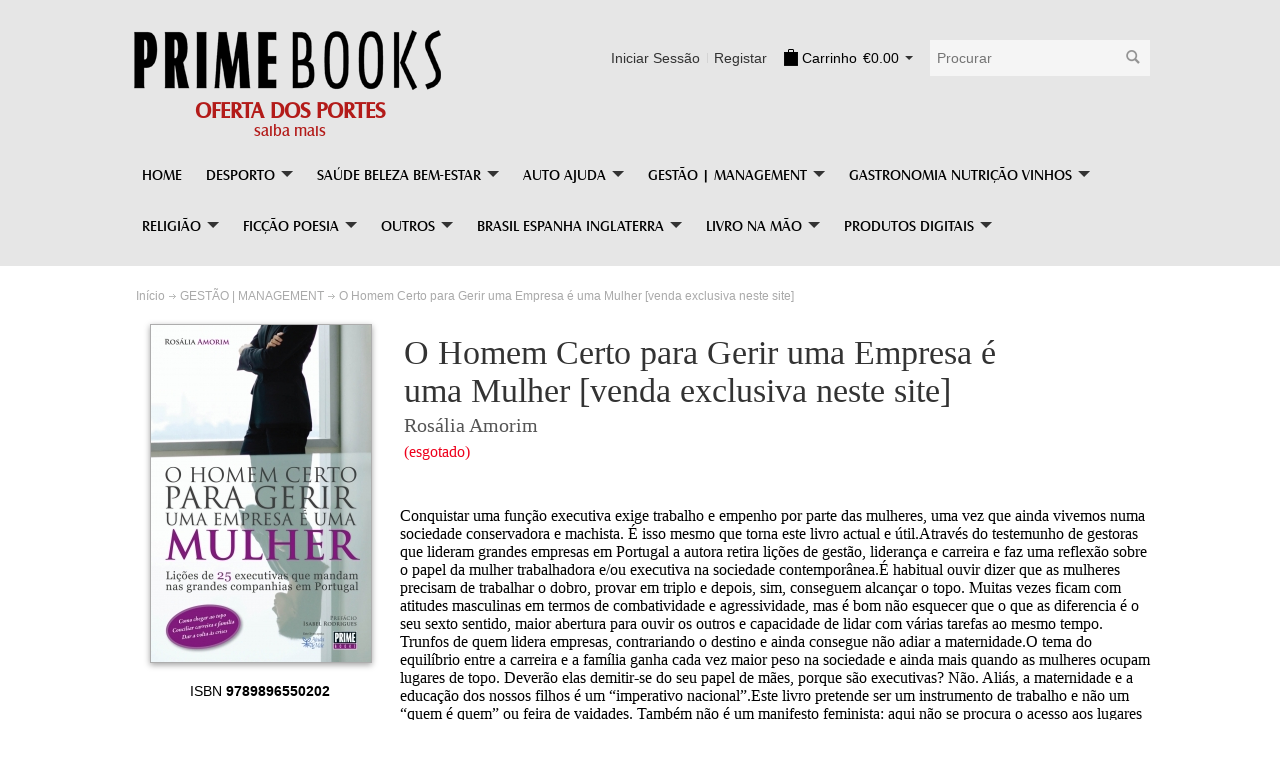

--- FILE ---
content_type: text/html; charset=UTF-8
request_url: https://www.primebooks.pt/produto/o-homem-certo-para-gerir-uma-empresa-e-uma-mulher
body_size: 10860
content:
<!doctype html><html><head> <title>O Homem Certo para Gerir uma Empresa é uma Mulher [venda exclusiva neste site]   | PRIMEBOOKS</title><meta charset="utf-8" /><meta http-equiv="X-UA-Compatible" content="IE=9" /><meta name="viewport" content="width=device-width" /><!-- Facebook --><meta property="og:title" content="O Homem Certo para Gerir uma Empresa é uma Mulher [venda exclusiva neste site]  " /><meta property="og:description" content="Conquistar uma fun&ccedil;&atilde;o executiva exige trabalho e empenho por parte das mulheres, uma vez que ainda vivemos numa sociedade conservadora e machista. &Eacute; isso mesmo que torna este livro actual e &uacute;til.Atrav&eacute;s do testemunho de gestoras que lideram grandes empresas em Portugal a autora retira li&ccedil;&otilde;es de gest&atilde;o, lideran&ccedil;a e carreira e faz uma reflex&atilde;o sobre o papel da mulher trabalhadora e/ou executiva na sociedade contempor&acirc;nea.&Eacute; habitual ouvir dizer que as mulheres precisam de trabalhar o dobro, provar em triplo e depois, sim, conseguem alcan&ccedil;ar o topo. Muitas vezes ficam com atitudes masculinas em termos de combatividade e agressividade, mas &eacute; bom n&atilde;o esquecer que o que as diferencia &eacute; o seu sexto sentido, maior abertura para ouvir os outros e capacidade de lidar com v&aacute;rias tarefas ao mesmo tempo. Trunfos de quem lidera empresas, contrariando o destino e ainda consegue n&atilde;o adiar a maternidade.O tema do equil&iacute;brio entre a carreira e a fam&iacute;lia ganha cada vez maior peso na sociedade e ainda mais quando as mulheres ocupam lugares de topo. Dever&atilde;o elas demitir-se do seu papel de m&atilde;es, porque s&atilde;o executivas? N&atilde;o. Ali&aacute;s, a maternidade e a educa&ccedil;&atilde;o dos nossos filhos &eacute; um &ldquo;imperativo nacional&rdquo;.Este livro pretende ser um instrumento de trabalho e n&atilde;o um &ldquo;quem &eacute; quem&rdquo; ou feira de vaidades. Tamb&eacute;m n&atilde;o &eacute; um manifesto feminista: aqui n&atilde;o se procura o acesso aos lugares de topo atrav&eacute;s de quotas impostas por decreto. O m&eacute;rito &eacute; que conta. O objectivo desta obra &eacute; ser uma fonte de informa&ccedil;&atilde;o e inspira&ccedil;&atilde;o para quem quer fazer carreira nas grandes organiza&ccedil;&otilde;es e chegar ao topo.O livro aborda a ascens&atilde;o da mulher no ambiente profissional, as diferen&ccedil;as de g&eacute;nero na gest&atilde;o, a capacidade de luta, a gest&atilde;o das emo&ccedil;&otilde;es, lideran&ccedil;a, visibilidade nas empresas, a concilia&ccedil;&atilde;o de gravidez e dos filhos com fun&ccedil;&otilde;es de responsabilidade, os falsos proteccionismos como as quotas, os ingredientes para subir na carreira e com que armas se pode preparar para o futuro.A obra d&aacute; a conhecer uma vertente menos mediatizada de algumas das melhores executivas portuguesas, por vezes, abafada pelas not&iacute;cias das empresas ou pelo protagonismo de um mundo profissional que ainda &eacute; maioritariamente masculino, ao n&iacute;vel de cargos de topo.&nbsp;Entre as empresas cotadas no PSI-20, na bolsa portuguesa, existem poucas administradoras. Em 2009, entre os 418 administradores - executivos e n&atilde;o executivos - apenas 18 s&atilde;o mulheres, ou seja, s&oacute; 4,8% dos gestores da bolsa s&atilde;o do sexo feminino. Ocupam 20 cargos, dos quais apenas 9 s&atilde;o lugares executivos. Portugal tem uma das m&eacute;dias mais baixas da Uni&atilde;o Europeia. As mulheres que administram empresas cotadas no PSI-20 s&atilde;o algumas das seleccionadas para integrar esta obra a que se juntaram outros nomes incontorn&aacute;veis da economia nacional.A autora acredita que este livro pode ter um papel social e pedag&oacute;gico. Al&eacute;m disso, pretende dar um contributo simb&oacute;lico para o bem-estar de outras mulheres que, n&atilde;o tendo a ambi&ccedil;&atilde;o de liderar organiza&ccedil;&otilde;es, s&atilde;o m&atilde;es que lutam e que se defrontam com adversidades. Por isso mesmo, parte dos direitos de autor da venda deste livro reverte a favor da&nbsp;Ajuda de M&atilde;e. A escolha desta institui&ccedil;&atilde;o contou com a vota&ccedil;&atilde;o das executivas entrevistadas para a elabora&ccedil;&atilde;o desta obra.
" /><meta property="og:image" content="https://www.primebooks.pt/public_files/pt/capa_produtos/220/140507181303.jpg" /><!-- Facebook --><link rel="shortcut icon" href="public/images/favicon.1399729752.ico" type="image/x-icon" /><!-- Favicon --><base href="https://www.primebooks.pt/v1/" /> <link rel="stylesheet" href="public/css/default.1443279149.css" /><link rel="stylesheet" href="public/css/header.1614805728.css" /><link rel="stylesheet" href="public/css/notification-banner.1436454707.css" /><link rel="stylesheet" href="public/css/footer.1436454706.css" /><link rel="stylesheet" href="views/produto/css/index.1436455009.css" /><link rel="stylesheet" href="views/produto/css/produto.1614805789.css" /><link rel="stylesheet" href="views/produto/css/sidebar.1614805785.css" /><link rel="stylesheet" href="views/produto/css/mais.1614805793.css" /><link rel="stylesheet" href="views/produto/css/comprar.1436455008.css" /><link rel="stylesheet" href="public/css/social.css" /><style></style> <script type="text/javascript" src="public/js/jquery-1_8_3.js"></script><script type="text/javascript" src="public/js/jquery-ui-1_10_4.js"></script><script type="text/javascript" src="public/js/header.1670612069.js"></script><script type="text/javascript" src="public/js/notification-banner.1436454728.js"></script><script type="text/javascript" src="public/js/footer.1436454709.js"></script> <script type="text/javascript" src="views/produto/js/index.1614718579.js"></script></head><body> <div class="header"> <div class="headerContent"><div class="header-main"><a href="https://www.primebooks.pt/"><div class="logo"><img src="public/images/primebooks2.png?v=2" title="PrimeBooks" /></div></a><div class="user-access"><ul><li> <form id="search-box" class="search-box" action="https://www.primebooks.pt/search" method="get"><div class="search-box"><div class="searchOuter"><input name="q" type="text" id="searchBox" placeholder="Procurar" maxlength="128" autocomplete="off"/></div><button type="submit" id="searchBtn"></button></div></form></li><li> <div class="mini-cart"><div class="inside"><span class="img">&nbsp;</span><span class="leg">Carrinho</span><span class="preco">€0.00</span><span class="arrow">&nbsp;</span></div><div class="open-cart"><div class="inner inner-empty "><span class="alert">O seu carrinho está vazio!</span></div><div class="inner inner-full disabled"><h3 class="titulo">Artigos adicionados recentemente</h3><ol></ol><div class="cart-buttons"><button class="vertudo" href="https://www.primebooks.pt/cart" title="Ver Tudo"><span>Ver Tudo</span></button><button class="comprar" href="https://www.primebooks.pt/checkout" title="Finalizar compras"><span>Finalizar compras</span></button></div></div></div></div> </li><li><div class="user-options"><ul><li class="first"><a href="https://www.primebooks.pt/login" title="Iniciar Sessão">Iniciar Sessão</a></li><li class="last"><a href="https://www.primebooks.pt/signup" title="Registar">Registar</a></li></ul></div> </li></ul></div></div><div class="notification-banner"><div class="notification-items"><div class="item" title="Oferta dos Portes"><a href="https://www.primebooks.pt/p/ofertadeportes"><span class="title">Oferta dos Portes</span><span class="subtitle">saiba mais</span></a></div><div class="item" title="Entrega Rápida"><a href="https://www.primebooks.pt/p/entregarapida"><span class="title">Entrega Rápida</span><span class="subtitle">saiba mais</span></a></div><div class="item" title="Pagamento Seguro"><a href="https://www.primebooks.pt/p/pagamentoseguro"><span class="title">Pagamento Seguro</span><span class="subtitle">saiba mais</span></a></div></div></div><div class="menu"><ul class="menu"><li class="menu-option small-menu-btn"><div class="inside"><a href="#" title="Home"><span class="menu-icon"><span class="line"></span><span class="line"></span><span class="line"></span></span><span id="ttl">Menu</span></a></div></li><li class="menu-option"><div class="inside"><a href="https://www.primebooks.pt/" title="Home"><span id="ttl">Home</span></a></div></li><li class="menu-option" id="sect1"><div class="inside"><a href="https://www.primebooks.pt/categorias/desporto" title="DESPORTO"><span id="ttl">DESPORTO</span><span class="arrow-down">&nbsp;</span></a></div><div class="menu-section" id="sect1"><div class="content"><div class="sect"><ul class="nav-sect"><li class="nav"><a class="sec-title" href="https://www.primebooks.pt/categorias/12" title="BENFICA história e biografias"><span>BENFICA história e biografias</span></a><ul><li><a href="https://www.primebooks.pt/produto/a-nossa-camisola" title="A Nossa Camisola"><span>A Nossa Camisola</span></a></li><li><a href="https://www.primebooks.pt/produto/jose-augusto-e-o-benfica-dos-anos-60" title="José Augusto e o Benfica dos Anos 60"><span>José Augusto e o Benfica dos Anos 60</span></a></li><li><a href="https://www.primebooks.pt/produto/antonio-simoes-as-minhas-memorias" title="António Simões - As Minhas Memórias"><span>António Simões - As Minhas Memórias</span></a></li></ul></li><li class="nav"><a class="sec-title" href="https://www.primebooks.pt/categorias/13" title="FC PORTO história e biografias"><span>FC PORTO história e biografias</span></a><ul><li><a href="https://www.primebooks.pt/produto/ases-do-dragao" title="Ases do Dragão"><span>Ases do Dragão</span></a></li><li><a href="https://www.primebooks.pt/produto/maniche18-com-tiago-guadalupe" title="MANICHE18 com TIAGO GUADALUPE "><span>MANICHE18 com TIAGO GUADALUPE </span></a></li><li><a href="https://www.primebooks.pt/produto/pequeno-livro-do-fc-porto-" title="PEQUENO LIVRO DO FC PORTO "><span>PEQUENO LIVRO DO FC PORTO </span></a></li></ul></li><li class="nav"><a class="sec-title" href="https://www.primebooks.pt/categorias/14" title="SPORTING história e biografias"><span>SPORTING história e biografias</span></a><ul><li><a href="https://www.primebooks.pt/produto/ases-de-alvalade" title="Ases de Alvalade"><span>Ases de Alvalade</span></a></li><li><a href="https://www.primebooks.pt/produto/peyroteo" title="Peyroteo"><span>Peyroteo</span></a></li><li><a href="https://www.primebooks.pt/produto/sporting-clube-da-europa" title="Sporting Clube da Europa"><span>Sporting Clube da Europa</span></a></li></ul></li><li class="nav"><a class="sec-title" href="https://www.primebooks.pt/categorias/19" title="OUTRAS MODALIDADES"><span>OUTRAS MODALIDADES</span></a><ul><li><a href="https://www.primebooks.pt/produto/valiacao-e-controlo-do-treino-na-natacao" title="Avaliação e Controlo do Treino na Natação"><span>Avaliação e Controlo do Treino na Natação</span></a></li><li><a href="https://www.primebooks.pt/produto/lobos" title="Lobos"><span>Lobos</span></a></li><li><a href="https://www.primebooks.pt/produto/navegador-de-recreio-10" title="Navegador de Recreio"><span>Navegador de Recreio</span></a></li></ul></li><li class="nav"><a class="sec-title" href="https://www.primebooks.pt/categorias/22" title="FUTEBOL história e biografias"><span>FUTEBOL história e biografias</span></a><ul><li><a href="https://www.primebooks.pt/produto/jose-augusto-e-o-benfica-dos-anos-60" title="José Augusto e o Benfica dos Anos 60"><span>José Augusto e o Benfica dos Anos 60</span></a></li><li><a href="https://www.primebooks.pt/produto/linha-avancada" title="Linha Avançada"><span>Linha Avançada</span></a></li><li><a href="https://www.primebooks.pt/produto/cromopedia-do-futebol-portugues" title="Cromopédia do Futebol Português "><span>Cromopédia do Futebol Português </span></a></li></ul></li><li class="nav"><a class="sec-title" href="https://www.primebooks.pt/categorias/74" title="DESPORTOS DE ONDAS"><span>DESPORTOS DE ONDAS</span></a><ul><li><a href="https://www.primebooks.pt/produto/saber-das-ondas" title="Saber das Ondas"><span>Saber das Ondas</span></a></li><li><a href="https://www.primebooks.pt/produto/ser-surfista-manual-de-iniciacao-e-alta-performance" title="SER SURFISTA"><span>SER SURFISTA</span></a></li><li><a href="https://www.primebooks.pt/produto/a-preparacao-fisica-no-surf" title="A Preparação Física no Surf"><span>A Preparação Física no Surf</span></a></li></ul></li><li class="nav"><a class="sec-title" href="https://www.primebooks.pt/categorias/75" title="FUTEBOL Observação e Análise do Jogo"><span>FUTEBOL Observação e Análise do Jogo</span></a></li><li class="nav"><a class="sec-title" href="https://www.primebooks.pt/categorias/76" title="CAÇA e Pesca"><span>CAÇA e Pesca</span></a></li><li class="nav"><a class="sec-title" href="https://www.primebooks.pt/categorias/77" title="Educação Física"><span>Educação Física</span></a></li><li class="nav"><a class="sec-title" href="https://www.primebooks.pt/categorias/78" title="FUTEBOL a função Guarda-Redes"><span>FUTEBOL a função Guarda-Redes</span></a></li><li class="nav"><a class="sec-title" href="https://www.primebooks.pt/categorias/80" title="DESPORTO Infantil e Juvenil"><span>DESPORTO Infantil e Juvenil</span></a></li><li class="nav"><a class="sec-title" href="https://www.primebooks.pt/categorias/25" title="FUTEBOL livros técnicos"><span>FUTEBOL livros técnicos</span></a></li><li class="nav"><a class="sec-title" href="https://www.primebooks.pt/categorias/67" title="FUTSAL livros técnicos"><span>FUTSAL livros técnicos</span></a></li><li class="nav"><a class="sec-title" href="https://www.primebooks.pt/categorias/72" title="FUTEBOL de Formação"><span>FUTEBOL de Formação</span></a></li></ul></div><div class="rec "><div class="recomendacoes"><span class="title">Recomendado</span><div class="nav-buttons"><div id="prev"></div><div id="next"></div></div><div class="show-recomendacoes"><div class="wrapper" style="width:1332px" shown="2"><div class="item"><div class="image"><div class="cover-box"><div class="cover cover-livro"><a href="https://www.primebooks.pt/produto/saber-das-ondas" title="Saber das Ondas"><img src="https://www.primebooks.pt/public_files/pt/capa_produtos/160/6141cbab2e6f4.jpg" height="120px" /></a></div></div></div><div class="name"><a href="https://www.primebooks.pt/produto/saber-das-ondas" title="Saber das Ondas">Saber das Ondas</a></div><div class="price">€18.90</div></div><div class="item"><div class="image"><div class="cover-box"><div class="cover cover-livro"><a href="https://www.primebooks.pt/produto/ases-de-alvalade" title="Ases de Alvalade"><img src="https://www.primebooks.pt/public_files/pt/capa_produtos/160/665ee19b93e56.jpg" height="120px" /></a></div></div></div><div class="name"><a href="https://www.primebooks.pt/produto/ases-de-alvalade" title="Ases de Alvalade">Ases de Alvalade</a></div><div class="price">€17.50</div></div><div class="item"><div class="image"><div class="cover-box"><div class="cover cover-livro"><a href="https://www.primebooks.pt/produto/valiacao-e-controlo-do-treino-na-natacao" title="Avaliação e Controlo do Treino na Natação"><img src="https://www.primebooks.pt/public_files/pt/capa_produtos/160/67095323bfd0b.jpg" height="120px" /></a></div></div></div><div class="name"><a href="https://www.primebooks.pt/produto/valiacao-e-controlo-do-treino-na-natacao" title="Avaliação e Controlo do Treino na Natação">Avaliação e Controlo do Treino na Natação</a></div><div class="price">€24.90</div></div><div class="item"><div class="image"><div class="cover-box"><div class="cover cover-livro"><a href="https://www.primebooks.pt/produto/ases-do-dragao" title="Ases do Dragão"><img src="https://www.primebooks.pt/public_files/pt/capa_produtos/160/67460e239c4cd.jpg" height="120px" /></a></div></div></div><div class="name"><a href="https://www.primebooks.pt/produto/ases-do-dragao" title="Ases do Dragão">Ases do Dragão</a></div><div class="price">€17.50</div></div><div class="item"><div class="image"><div class="cover-box"><div class="cover cover-livro"><a href="https://www.primebooks.pt/produto/jose-augusto-e-o-benfica-dos-anos-60" title="José Augusto e o Benfica dos Anos 60"><img src="https://www.primebooks.pt/public_files/pt/capa_produtos/160/67b753f957d0d.jpg" height="120px" /></a></div></div></div><div class="name"><a href="https://www.primebooks.pt/produto/jose-augusto-e-o-benfica-dos-anos-60" title="José Augusto e o Benfica dos Anos 60">José Augusto e o Benfica dos Anos 60</a></div><div class="price">€26.55</div></div><div class="item"><div class="image"><div class="cover-box"><div class="cover cover-livro"><a href="https://www.primebooks.pt/produto/a-nossa-camisola" title="A Nossa Camisola"><img src="https://www.primebooks.pt/public_files/pt/capa_produtos/160/67d95854d8530.jpg" height="120px" /></a></div></div></div><div class="name"><a href="https://www.primebooks.pt/produto/a-nossa-camisola" title="A Nossa Camisola">A Nossa Camisola</a></div><div class="price">€9.90</div></div></div></div></div></div></div></div></li><li class="menu-option" id="sect2"><div class="inside"><a href="https://www.primebooks.pt/categorias/saude-beleza-bemestar" title="SAÚDE BELEZA BEM-ESTAR"><span id="ttl">SAÚDE BELEZA BEM-ESTAR</span><span class="arrow-down">&nbsp;</span></a></div><div class="menu-section" id="sect2"><div class="content"><div class="sect"><ul class="nav-sect"><li class="nav"><a class="sec-title" href="https://www.primebooks.pt/categorias/45" title="SEXUALIDADE"><span>SEXUALIDADE</span></a><ul><li><a href="https://www.primebooks.pt/produto/o-poder-da-rata" title="O Poder da Rata"><span>O Poder da Rata</span></a></li><li><a href="https://www.primebooks.pt/produto/sim-sou-virgem-e-entao" title="Sim, Sou Virgem. E Então?"><span>Sim, Sou Virgem. E Então?</span></a></li><li><a href="https://www.primebooks.pt/produto/o-porteiro-do-elefante-branco" title="O Porteiro do Elefante Branco"><span>O Porteiro do Elefante Branco</span></a></li><li><a href="https://www.primebooks.pt/produto/100-dicas-sobre-sexo" title="100 DICAS SOBRE SEXO - Vanessa Oliveira"><span>100 DICAS SOBRE SEXO - Vanessa Oliveira</span></a></li></ul></li><li class="nav"><a class="sec-title" href="https://www.primebooks.pt/categorias/49" title="SAÚDE beleza e bem-estar"><span>SAÚDE beleza e bem-estar</span></a><ul><li><a href="https://www.primebooks.pt/produto/pele-feliz" title="Pele Feliz"><span>Pele Feliz</span></a></li><li><a href="https://www.primebooks.pt/produto/a-solucao-nao-e-uma-dieta" title="A Solução Não É Uma Dieta"><span>A Solução Não É Uma Dieta</span></a></li><li><a href="https://www.primebooks.pt/produto/um-caso-de-merritt" title="Um Caso de Merritt"><span>Um Caso de Merritt</span></a></li><li><a href="https://www.primebooks.pt/produto/farmacia-natural" title="Farmácia Natural"><span>Farmácia Natural</span></a></li><li><a href="https://www.primebooks.pt/produto/como-criar-um-mundo-vegano" title="Como Criar um Mundo Vegano"><span>Como Criar um Mundo Vegano</span></a></li><li><a href="https://www.primebooks.pt/produto/uma-dieta-feliz" title="Uma Dieta Feliz"><span>Uma Dieta Feliz</span></a></li></ul></li><li class="nav"><a class="sec-title" href="https://www.primebooks.pt/categorias/52" title="NUTRIÇÃO"><span>NUTRIÇÃO</span></a><ul><li><a href="https://www.primebooks.pt/produto/uma-dieta-feliz-edicao-revista-e-aumentada" title="Uma Dieta Feliz (edição revista e aumentada)"><span>Uma Dieta Feliz (edição revista e aumentada)</span></a></li><li><a href="https://www.primebooks.pt/produto/uma-dieta-feliz" title="Uma Dieta Feliz"><span>Uma Dieta Feliz</span></a></li><li><a href="https://www.primebooks.pt/produto/as-melhores-vacinas" title="As Melhores Vacinas"><span>As Melhores Vacinas</span></a></li><li><a href="https://www.primebooks.pt/produto/o-codigo-da-diabetes-20" title="O Código da Diabetes"><span>O Código da Diabetes</span></a></li><li><a href="https://www.primebooks.pt/produto/a-chave-da-imunidade" title="A Chave da Imunidade"><span>A Chave da Imunidade</span></a></li><li><a href="https://www.primebooks.pt/produto/programa-em-forma-depois-dos-40" title="PROGRAMA EM FORMA DEPOIS DOS 40"><span>PROGRAMA EM FORMA DEPOIS DOS 40</span></a></li></ul></li><li class="nav"><a class="sec-title" href="https://www.primebooks.pt/categorias/70" title="MEDICINA"><span>MEDICINA</span></a></li></ul></div><div class="rec "><div class="recomendacoes"><span class="title">Recomendado</span><div class="nav-buttons"><div id="prev"></div><div id="next"></div></div><div class="show-recomendacoes"><div class="wrapper" style="width:666px" shown="2"><div class="item"><div class="image"><div class="cover-box"><div class="cover cover-livro"><a href="https://www.primebooks.pt/produto/o-poder-da-rata" title="O Poder da Rata"><img src="https://www.primebooks.pt/public_files/pt/capa_produtos/160/609a595e6ccd8.jpg" height="120px" /></a></div></div></div><div class="name"><a href="https://www.primebooks.pt/produto/o-poder-da-rata" title="O Poder da Rata">O Poder da Rata</a></div><div class="price">€14.90</div></div><div class="item"><div class="image"><div class="cover-box"><div class="cover cover-livro"><a href="https://www.primebooks.pt/produto/uma-dieta-feliz-edicao-revista-e-aumentada" title="Uma Dieta Feliz (edição revista e aumentada)"><img src="https://www.primebooks.pt/public_files/pt/capa_produtos/160/624c5ac7a5744.jpg" height="120px" /></a></div></div></div><div class="name"><a href="https://www.primebooks.pt/produto/uma-dieta-feliz-edicao-revista-e-aumentada" title="Uma Dieta Feliz (edição revista e aumentada)">Uma Dieta Feliz (edição revista e aumentada)</a></div><div class="price">€15.75</div></div><div class="item"><div class="image"><div class="cover-box"><div class="cover cover-livro"><a href="https://www.primebooks.pt/produto/pele-feliz" title="Pele Feliz"><img src="https://www.primebooks.pt/public_files/pt/capa_produtos/160/665ee7f8b612d.jpg" height="120px" /></a></div></div></div><div class="name"><a href="https://www.primebooks.pt/produto/pele-feliz" title="Pele Feliz">Pele Feliz</a></div><div class="price">€16.92</div></div></div></div></div></div></div></div></li><li class="menu-option" id="sect3"><div class="inside"><a href="https://www.primebooks.pt/categorias/auto-ajuda" title="AUTO AJUDA"><span id="ttl">AUTO AJUDA</span><span class="arrow-down">&nbsp;</span></a></div><div class="menu-section" id="sect3"><div class="content"><div class="sect"><ul class="nav-sect"><li class="nav"><a class="sec-title" href="https://www.primebooks.pt/categorias/16" title="AUTO AJUDA e desenvolvimento pessoal"><span>AUTO AJUDA e desenvolvimento pessoal</span></a><ul><li><a href="https://www.primebooks.pt/produto/nao-te-iludas" title="Não te Iludas"><span>Não te Iludas</span></a></li><li><a href="https://www.primebooks.pt/produto/vida-plena-e-positiva" title="Vida Plena e Positiva"><span>Vida Plena e Positiva</span></a></li><li><a href="https://www.primebooks.pt/produto/limpar-organizar-viver" title="Limpar, Organizar, Viver"><span>Limpar, Organizar, Viver</span></a></li></ul></li><li class="nav"><a class="sec-title" href="https://www.primebooks.pt/categorias/29" title="LIDERANÇA | LEADERSHIP"><span>LIDERANÇA | LEADERSHIP</span></a><ul><li><a href="https://www.primebooks.pt/produto/o-poder-da-lideranca-colaborativa" title="O Poder da Liderança Colaborativa"><span>O Poder da Liderança Colaborativa</span></a></li><li><a href="https://www.primebooks.pt/produto/a-journey-through-authenthc-leadership" title="A Journey Through Authentic Leadership"><span>A Journey Through Authentic Leadership</span></a></li><li><a href="https://www.primebooks.pt/produto/os-equivocos-da-lidereanca" title="Os Equívocos da Liderança"><span>Os Equívocos da Liderança</span></a></li></ul></li></ul></div><div class="rec "><div class="recomendacoes"><span class="title">Recomendado</span><div class="nav-buttons"><div id="prev"></div><div id="next"></div></div><div class="show-recomendacoes"><div class="wrapper" style="width:444px" shown="2"><div class="item"><div class="image"><div class="cover-box"><div class="cover cover-livro"><a href="https://www.primebooks.pt/produto/nao-te-iludas" title="Não te Iludas"><img src="https://www.primebooks.pt/public_files/pt/capa_produtos/160/65c224dce49bd.jpg" height="120px" /></a></div></div></div><div class="name"><a href="https://www.primebooks.pt/produto/nao-te-iludas" title="Não te Iludas">Não te Iludas</a></div><div class="price">€14.85</div></div><div class="item"><div class="image"><div class="cover-box"><div class="cover cover-livro"><a href="https://www.primebooks.pt/produto/o-poder-da-lideranca-colaborativa" title="O Poder da Liderança Colaborativa"><img src="https://www.primebooks.pt/public_files/pt/capa_produtos/160/6938025d949c4.jpg" height="120px" /></a></div></div></div><div class="name"><a href="https://www.primebooks.pt/produto/o-poder-da-lideranca-colaborativa" title="O Poder da Liderança Colaborativa">O Poder da Liderança Colaborativa</a></div><div class="price">€15.00</div></div></div></div></div></div></div></div></li><li class="menu-option" id="sect4"><div class="inside"><a href="https://www.primebooks.pt/categorias/gestao-management" title="GESTÃO | MANAGEMENT"><span id="ttl">GESTÃO | MANAGEMENT</span><span class="arrow-down">&nbsp;</span></a></div><div class="menu-section" id="sect4"><div class="content"><div class="sect"><ul class="nav-sect"><li class="nav"><a class="sec-title" href="https://www.primebooks.pt/categorias/26" title="GESTÃO"><span>GESTÃO</span></a><ul><li><a href="https://www.primebooks.pt/produto/negocios-para-elas" title="Negócios para Elas"><span>Negócios para Elas</span></a></li><li><a href="https://www.primebooks.pt/produto/entender-o-lean" title="Entender o Lean"><span>Entender o Lean</span></a></li><li><a href="https://www.primebooks.pt/produto/gestao-pos-covid" title="Gestão no Pós-Covid19"><span>Gestão no Pós-Covid19</span></a></li><li><a href="https://www.primebooks.pt/produto/go-pro-7-passos-para-te-tornares-um-profissional-do-network-marketing" title="Go Pro (edição em português)"><span>Go Pro (edição em português)</span></a></li><li><a href="https://www.primebooks.pt/produto/o-marketing-em-portugal-dos-anos-60-ao-futuro-18" title="O MARKETING EM PORTUGAL DOS ANOS 60 AO FUTURO"><span>O MARKETING EM PORTUGAL DOS ANOS 60 AO FUTURO</span></a></li><li><a href="https://www.primebooks.pt/produto/mulheres-que-inspiram" title="MULHERES QUE INSPIRAM"><span>MULHERES QUE INSPIRAM</span></a></li></ul></li><li class="nav"><a class="sec-title" href="https://www.primebooks.pt/categorias/27" title="EMPREENDORISMO"><span>EMPREENDORISMO</span></a><ul><li><a href="https://www.primebooks.pt/produto/negocios-para-elas" title="Negócios para Elas"><span>Negócios para Elas</span></a></li><li><a href="https://www.primebooks.pt/produto/dinheiro-para-elas" title="Dinheiro para Elas!"><span>Dinheiro para Elas!</span></a></li><li><a href="https://www.primebooks.pt/produto/sim-o-seu-livro-vai-ser-publicado-em-30-dias-sem-precisar-de-editora-" title="SIM! O SEU LIVRO VAI SER PUBLICADO - Em 30 Dias Sem Precisar de Editora! "><span>SIM! O SEU LIVRO VAI SER PUBLICADO - Em 30 Dias Sem Precisar de Editora! </span></a></li><li><a href="https://www.primebooks.pt/produto/go-pro-7-passos-para-te-tornares-um-profissional-do-network-marketing" title="Go Pro (edição em português)"><span>Go Pro (edição em português)</span></a></li><li><a href="https://www.primebooks.pt/produto/lean-startup" title="Lean Startup"><span>Lean Startup</span></a></li></ul></li><li class="nav"><a class="sec-title" href="https://www.primebooks.pt/categorias/28" title="DINHEIRO, Finanças e Fiscalidade"><span>DINHEIRO, Finanças e Fiscalidade</span></a><ul><li><a href="https://www.primebooks.pt/produto/criptomoedas-para-todos" title="Criptomoedas para Todos"><span>Criptomoedas para Todos</span></a></li><li><a href="https://www.primebooks.pt/produto/negocios-para-elas" title="Negócios para Elas"><span>Negócios para Elas</span></a></li><li><a href="https://www.primebooks.pt/produto/dinheiro-para-elas" title="Dinheiro para Elas!"><span>Dinheiro para Elas!</span></a></li><li><a href="https://www.primebooks.pt/produto/renovar-o-montepio" title="RENOVAR O MONTEPIO"><span>RENOVAR O MONTEPIO</span></a></li><li><a href="https://www.primebooks.pt/produto/guia-fiscal---2010" title="Guia Fiscal - 2010"><span>Guia Fiscal - 2010</span></a></li><li><a href="https://www.primebooks.pt/produto/a-face-oculta-do-bpp" title="A FACE OCULTA DO BPP"><span>A FACE OCULTA DO BPP</span></a></li></ul></li><li class="nav"><a class="sec-title" href="https://www.primebooks.pt/categorias/29" title="LIDERANÇA | LEADERSHIP"><span>LIDERANÇA | LEADERSHIP</span></a></li><li class="nav"><a class="sec-title" href="https://www.primebooks.pt/categorias/30" title="MARKETING e vendas"><span>MARKETING e vendas</span></a></li><li class="nav"><a class="sec-title" href="https://www.primebooks.pt/categorias/81" title="GESTÃO Hoteleira"><span>GESTÃO Hoteleira</span></a></li></ul></div><div class="rec "><div class="recomendacoes"><span class="title">Recomendado</span><div class="nav-buttons"><div id="prev"></div><div id="next"></div></div><div class="show-recomendacoes"><div class="wrapper" style="width:444px" shown="2"><div class="item"><div class="image"><div class="cover-box"><div class="cover cover-livro"><a href="https://www.primebooks.pt/produto/negocios-para-elas" title="Negócios para Elas"><img src="https://www.primebooks.pt/public_files/pt/capa_produtos/160/63fde3db94fb8.jpg" height="120px" /></a></div></div></div><div class="name"><a href="https://www.primebooks.pt/produto/negocios-para-elas" title="Negócios para Elas">Negócios para Elas</a></div><div class="price">€16.50</div></div><div class="item"><div class="image"><div class="cover-box"><div class="cover cover-livro"><a href="https://www.primebooks.pt/produto/criptomoedas-para-todos" title="Criptomoedas para Todos"><img src="https://www.primebooks.pt/public_files/pt/capa_produtos/160/68ee6e46294cc.jpg" height="120px" /></a></div></div></div><div class="name"><a href="https://www.primebooks.pt/produto/criptomoedas-para-todos" title="Criptomoedas para Todos">Criptomoedas para Todos</a></div><div class="price">€17.50</div></div></div></div></div></div></div></div></li><li class="menu-option" id="sect5"><div class="inside"><a href="https://www.primebooks.pt/categorias/gastronomia-nutricao-vinhos" title="GASTRONOMIA NUTRIÇÃO VINHOS"><span id="ttl">GASTRONOMIA NUTRIÇÃO VINHOS</span><span class="arrow-down">&nbsp;</span></a></div><div class="menu-section" id="sect5"><div class="content"><div class="sect"><ul class="nav-sect"><li class="nav"><a class="sec-title" href="https://www.primebooks.pt/categorias/18" title="GASTRONOMIA e vinhos"><span>GASTRONOMIA e vinhos</span></a><ul><li><a href="https://www.primebooks.pt/produto/emagrecer-com-alegria" title="Emagrecer com Alegria"><span>Emagrecer com Alegria</span></a></li><li><a href="https://www.primebooks.pt/produto/historia-dos-paladares-vol-3" title="História dos Paladares - Vol. 3 - Redenção"><span>História dos Paladares - Vol. 3 - Redenção</span></a></li><li><a href="https://www.primebooks.pt/produto/uma-dieta-feliz" title="Uma Dieta Feliz"><span>Uma Dieta Feliz</span></a></li></ul></li><li class="nav"><a class="sec-title" href="https://www.primebooks.pt/categorias/52" title="NUTRIÇÃO"><span>NUTRIÇÃO</span></a><ul><li><a href="https://www.primebooks.pt/produto/uma-dieta-feliz-edicao-revista-e-aumentada" title="Uma Dieta Feliz (edição revista e aumentada)"><span>Uma Dieta Feliz (edição revista e aumentada)</span></a></li><li><a href="https://www.primebooks.pt/produto/uma-dieta-feliz" title="Uma Dieta Feliz"><span>Uma Dieta Feliz</span></a></li><li><a href="https://www.primebooks.pt/produto/as-melhores-vacinas" title="As Melhores Vacinas"><span>As Melhores Vacinas</span></a></li></ul></li></ul></div><div class="rec "><div class="recomendacoes"><span class="title">Recomendado</span><div class="nav-buttons"><div id="prev"></div><div id="next"></div></div><div class="show-recomendacoes"><div class="wrapper" style="width:444px" shown="2"><div class="item"><div class="image"><div class="cover-box"><div class="cover cover-livro"><a href="https://www.primebooks.pt/produto/uma-dieta-feliz-edicao-revista-e-aumentada" title="Uma Dieta Feliz (edição revista e aumentada)"><img src="https://www.primebooks.pt/public_files/pt/capa_produtos/160/624c5ac7a5744.jpg" height="120px" /></a></div></div></div><div class="name"><a href="https://www.primebooks.pt/produto/uma-dieta-feliz-edicao-revista-e-aumentada" title="Uma Dieta Feliz (edição revista e aumentada)">Uma Dieta Feliz (edição revista e aumentada)</a></div><div class="price">€15.75</div></div><div class="item"><div class="image"><div class="cover-box"><div class="cover cover-livro"><a href="https://www.primebooks.pt/produto/emagrecer-com-alegria" title="Emagrecer com Alegria"><img src="https://www.primebooks.pt/public_files/pt/capa_produtos/160/651a9b343f39c.jpg" height="120px" /></a></div></div></div><div class="name"><a href="https://www.primebooks.pt/produto/emagrecer-com-alegria" title="Emagrecer com Alegria">Emagrecer com Alegria</a></div><div class="price">€17.01</div></div></div></div></div></div></div></div></li><li class="menu-option" id="sect6"><div class="inside"><a href="https://www.primebooks.pt/categorias/religiao" title="RELIGIÃO"><span id="ttl">RELIGIÃO</span><span class="arrow-down">&nbsp;</span></a></div><div class="menu-section" id="sect6"><div class="content"><div class="sect"><ul class="nav-sect"><li class="nav"><a class="sec-title" href="https://www.primebooks.pt/categorias/39" title="RELIGIÃO"><span>RELIGIÃO</span></a><ul><li><a href="https://www.primebooks.pt/produto/lucia-a-ultima-mensagem" title="LÚCIA - A ÚLTIMA MENSAGEM"><span>LÚCIA - A ÚLTIMA MENSAGEM</span></a></li><li><a href="https://www.primebooks.pt/produto/metodo-angel-22" title="Método Angel 22 "><span>Método Angel 22 </span></a></li><li><a href="https://www.primebooks.pt/produto/o-peregrino-da-esperanca" title="O PEREGRINO DA ESPERANÇA "><span>O PEREGRINO DA ESPERANÇA </span></a></li></ul></li></ul></div><div class="rec "><div class="recomendacoes"><span class="title">Recomendado</span><div class="nav-buttons"><div id="prev"></div><div id="next"></div></div><div class="show-recomendacoes"><div class="wrapper" style="width:222px" shown="2"><div class="item"><div class="image"><div class="cover-box"><div class="cover cover-livro"><a href="https://www.primebooks.pt/produto/lucia-a-ultima-mensagem" title="LÚCIA - A ÚLTIMA MENSAGEM"><img src="https://www.primebooks.pt/public_files/pt/capa_produtos/160/5db057f3c96d7.jpg" height="120px" /></a></div></div></div><div class="name"><a href="https://www.primebooks.pt/produto/lucia-a-ultima-mensagem" title="LÚCIA - A ÚLTIMA MENSAGEM">LÚCIA - A ÚLTIMA MENSAGEM</a></div><div class="price">€11.12</div></div></div></div></div></div></div></div></li><li class="menu-option" id="sect7"><div class="inside"><a href="https://www.primebooks.pt/categorias/ficcao-poesia" title="FICÇÃO POESIA"><span id="ttl">FICÇÃO POESIA</span><span class="arrow-down">&nbsp;</span></a></div><div class="menu-section" id="sect7"><div class="content"><div class="sect"><ul class="nav-sect"><li class="nav"><a class="sec-title" href="https://www.primebooks.pt/categorias/34" title="LITERATURA"><span>LITERATURA</span></a><ul><li><a href="https://www.primebooks.pt/produto/ao-pecoxinho" title="Ao Pé-Coxinho"><span>Ao Pé-Coxinho</span></a></li><li><a href="https://www.primebooks.pt/produto/business-as-usual" title="Business as Usual"><span>Business as Usual</span></a></li><li><a href="https://www.primebooks.pt/produto/rosa-fogo" title="ROSA FOGO"><span>ROSA FOGO</span></a></li></ul></li><li class="nav"><a class="sec-title" href="https://www.primebooks.pt/categorias/64" title="POESIA"><span>POESIA</span></a><ul><li><a href="https://www.primebooks.pt/produto/cidadania-poesia-pensamento-e-literacia" title="Cidadania: Poesia, Pensamento e Literacia"><span>Cidadania: Poesia, Pensamento e Literacia</span></a></li><li><a href="https://www.primebooks.pt/produto/novas-causas-sempre-a-poesia" title="Novas Causas, Sempre a Poesia"><span>Novas Causas, Sempre a Poesia</span></a></li><li><a href="https://www.primebooks.pt/produto/a-forma-das-horas" title="A Forma das Horas"><span>A Forma das Horas</span></a></li></ul></li></ul></div><div class="rec "><div class="recomendacoes"><span class="title">Recomendado</span><div class="nav-buttons"><div id="prev"></div><div id="next"></div></div><div class="show-recomendacoes"><div class="wrapper" style="width:444px" shown="2"><div class="item"><div class="image"><div class="cover-box"><div class="cover cover-livro"><a href="https://www.primebooks.pt/produto/cidadania-poesia-pensamento-e-literacia" title="Cidadania: Poesia, Pensamento e Literacia"><img src="https://www.primebooks.pt/public_files/pt/capa_produtos/160/64d9fd834669a.jpg" height="120px" /></a></div></div></div><div class="name"><a href="https://www.primebooks.pt/produto/cidadania-poesia-pensamento-e-literacia" title="Cidadania: Poesia, Pensamento e Literacia">Cidadania: Poesia, Pensamento e Literacia</a></div><div class="price">€10.00</div></div><div class="item"><div class="image"><div class="cover-box"><div class="cover cover-livro"><a href="https://www.primebooks.pt/produto/ao-pecoxinho" title="Ao Pé-Coxinho"><img src="https://www.primebooks.pt/public_files/pt/capa_produtos/160/653112574f18a.jpg" height="120px" /></a></div></div></div><div class="name"><a href="https://www.primebooks.pt/produto/ao-pecoxinho" title="Ao Pé-Coxinho">Ao Pé-Coxinho</a></div><div class="price">€12.00</div></div></div></div></div></div></div></div></li><li class="menu-option" id="sect8"><div class="inside"><a href="https://www.primebooks.pt/categorias/outros" title="OUTROS"><span id="ttl">OUTROS</span><span class="arrow-down">&nbsp;</span></a></div><div class="menu-section" id="sect8"><div class="content"><div class="sect"><ul class="nav-sect"><li class="nav"><a class="sec-title" href="https://www.primebooks.pt/categorias/15" title="ARTES e Espetáculos"><span>ARTES e Espetáculos</span></a><ul><li><a href="https://www.primebooks.pt/produto/a-voz-no-fado-vocologia" title="A Voz no Fado - Vocologia"><span>A Voz no Fado - Vocologia</span></a></li><li><a href="https://www.primebooks.pt/produto/meu-brasil-brasileiro" title="MEU BRASIL BRASILEIRO"><span>MEU BRASIL BRASILEIRO</span></a></li><li><a href="https://www.primebooks.pt/produto/tales-of-lisbon" title="TALES OF LISBON"><span>TALES OF LISBON</span></a></li><li><a href="https://www.primebooks.pt/produto/contos-de-lisboa-textos-de-dejan-tiago-stankovic´-pinturas-de-branislav-mihajlovic´" title="Contos de Lisboa"><span>Contos de Lisboa</span></a></li><li><a href="https://www.primebooks.pt/produto/biblia-dos-anos-80" title="BÍBLIA DOS ANOS 80"><span>BÍBLIA DOS ANOS 80</span></a></li><li><a href="https://www.primebooks.pt/produto/a-feira---a-preto-e-branco" title="A FEIRA - A Preto e Branco"><span>A FEIRA - A Preto e Branco</span></a></li></ul></li><li class="nav"><a class="sec-title" href="https://www.primebooks.pt/categorias/17" title="CARTOON e banda desenhada"><span>CARTOON e banda desenhada</span></a><ul><li><a href="https://www.primebooks.pt/produto/o-euro-de-caretas" title="O Euro de Caretas"><span>O Euro de Caretas</span></a></li><li><a href="https://www.primebooks.pt/produto/doze-euros-no-bolso" title="Doze Euros no Bolso"><span>Doze Euros no Bolso</span></a></li><li><a href="https://www.primebooks.pt/produto/rojatoons" title="ROJA TOONS"><span>ROJA TOONS</span></a></li><li><a href="https://www.primebooks.pt/produto/caretas-do-mundial" title="Caretas do Mundial"><span>Caretas do Mundial</span></a></li><li><a href="https://www.primebooks.pt/produto/somos-porto-50-argumentos-que-arrasam-a-concorrencia" title="O Porto É Uma Nação"><span>O Porto É Uma Nação</span></a></li><li><a href="https://www.primebooks.pt/produto/carrega-benfica-50-argumentos-que-arrasam-a-concorrencia" title="CARREGA BENFICA - 50 Argumentos Que Arrasam a Concorrência"><span>CARREGA BENFICA - 50 Argumentos Que Arrasam a Concorrência</span></a></li></ul></li><li class="nav"><a class="sec-title" href="https://www.primebooks.pt/categorias/20" title="Droga e Toxicodependência"><span>Droga e Toxicodependência</span></a><ul></ul></li><li class="nav"><a class="sec-title" href="https://www.primebooks.pt/categorias/21" title="EDUCAÇÃO"><span>EDUCAÇÃO</span></a></li><li class="nav"><a class="sec-title" href="https://www.primebooks.pt/categorias/24" title="HISTÓRIA"><span>HISTÓRIA</span></a></li><li class="nav"><a class="sec-title" href="https://www.primebooks.pt/categorias/31" title="BIOGRAFIAS e Histórias de Vida"><span>BIOGRAFIAS e Histórias de Vida</span></a></li><li class="nav"><a class="sec-title" href="https://www.primebooks.pt/categorias/32" title="HUMOR"><span>HUMOR</span></a></li><li class="nav"><a class="sec-title" href="https://www.primebooks.pt/categorias/33" title="INFANTIL e Juvenil"><span>INFANTIL e Juvenil</span></a></li><li class="nav"><a class="sec-title" href="https://www.primebooks.pt/categorias/37" title="POLÍTICA"><span>POLÍTICA</span></a></li><li class="nav"><a class="sec-title" href="https://www.primebooks.pt/categorias/38" title="PSICOLOGIA"><span>PSICOLOGIA</span></a></li><li class="nav"><a class="sec-title" href="https://www.primebooks.pt/categorias/40" title="SOCIEDADE e Jet Set"><span>SOCIEDADE e Jet Set</span></a></li><li class="nav"><a class="sec-title" href="https://www.primebooks.pt/categorias/43" title="ENGENHARIA NAVAL"><span>ENGENHARIA NAVAL</span></a></li><li class="nav"><a class="sec-title" href="https://www.primebooks.pt/categorias/45" title="SEXUALIDADE"><span>SEXUALIDADE</span></a></li><li class="nav"><a class="sec-title" href="https://www.primebooks.pt/categorias/48" title="FOTOGRAFIA e viagens"><span>FOTOGRAFIA e viagens</span></a></li><li class="nav"><a class="sec-title" href="https://www.primebooks.pt/categorias/53" title="ANIMAIS DOMÉSTICOS"><span>ANIMAIS DOMÉSTICOS</span></a></li><li class="nav"><a class="sec-title" href="https://www.primebooks.pt/categorias/54" title="CRIME SOCIEDADE PSICOLOGIA"><span>CRIME SOCIEDADE PSICOLOGIA</span></a></li><li class="nav"><a class="sec-title" href="https://www.primebooks.pt/categorias/57" title="ATUALIDADE"><span>ATUALIDADE</span></a></li><li class="nav"><a class="sec-title" href="https://www.primebooks.pt/categorias/59" title="ARQUITETURA"><span>ARQUITETURA</span></a></li><li class="nav"><a class="sec-title" href="https://www.primebooks.pt/categorias/65" title="DIREITO e Advocacia"><span>DIREITO e Advocacia</span></a></li><li class="nav"><a class="sec-title" href="https://www.primebooks.pt/categorias/69" title="COLECIONISMO"><span>COLECIONISMO</span></a></li><li class="nav"><a class="sec-title" href="https://www.primebooks.pt/categorias/71" title="PROMOÇÃO ESPECIAL "><span>PROMOÇÃO ESPECIAL </span></a></li><li class="nav"><a class="sec-title" href="https://www.primebooks.pt/categorias/73" title="NOVOS ENVIOS"><span>NOVOS ENVIOS</span></a></li></ul></div><div class="rec "><div class="recomendacoes"><span class="title">Recomendado</span><div class="nav-buttons"><div id="prev"></div><div id="next"></div></div><div class="show-recomendacoes"><div class="wrapper" style="width:444px" shown="2"><div class="item"><div class="image"><div class="cover-box"><div class="cover cover-livro"><a href="https://www.primebooks.pt/produto/o-euro-de-caretas" title="O Euro de Caretas"><img src="https://www.primebooks.pt/public_files/pt/capa_produtos/160/5e99a7583895e.jpg" height="120px" /></a></div></div></div><div class="name"><a href="https://www.primebooks.pt/produto/o-euro-de-caretas" title="O Euro de Caretas">O Euro de Caretas</a></div><div class="price">€9.90</div></div><div class="item"><div class="image"><div class="cover-box"><div class="cover cover-livro"><a href="https://www.primebooks.pt/produto/a-voz-no-fado-vocologia" title="A Voz no Fado - Vocologia"><img src="https://www.primebooks.pt/public_files/pt/capa_produtos/160/618c2ed0b3fe7.jpg" height="120px" /></a></div></div></div><div class="name"><a href="https://www.primebooks.pt/produto/a-voz-no-fado-vocologia" title="A Voz no Fado - Vocologia">A Voz no Fado - Vocologia</a></div><div class="price">€19.90</div></div></div></div></div></div></div></div></li><li class="menu-option" id="sect9"><div class="inside"><a href="https://www.primebooks.pt/categorias/brasil-espanha-inglaterra" title="BRASIL ESPANHA INGLATERRA"><span id="ttl">BRASIL ESPANHA INGLATERRA</span><span class="arrow-down">&nbsp;</span></a></div><div class="menu-section" id="sect9"><div class="content"><div class="sect"><ul class="nav-sect"><li class="nav"><a class="sec-title" href="https://www.primebooks.pt/categorias/8" title="Real Madrid"><span>Real Madrid</span></a><ul><li><a href="https://www.primebooks.pt/produto/o-livro-dos-fas-de-ronaldo" title="O LIVRO DOS FÃS DE RONALDO"><span>O LIVRO DOS FÃS DE RONALDO</span></a></li><li><a href="https://www.primebooks.pt/produto/cr7lossecretosdelamaquina" title="CR7 - Los Secretos de La Máquina"><span>CR7 - Los Secretos de La Máquina</span></a></li><li><a href="https://www.primebooks.pt/produto/elmadridcontadopormadridistas" title="EL MADRID CONTADO POR MADRIDISTAS"><span>EL MADRID CONTADO POR MADRIDISTAS</span></a></li></ul></li><li class="nav"><a class="sec-title" href="https://www.primebooks.pt/categorias/9" title="FC Barcelona"><span>FC Barcelona</span></a><ul><li><a href="https://www.primebooks.pt/produto/neymar-total" title="NEYMAR TOTAL"><span>NEYMAR TOTAL</span></a></li><li><a href="https://www.primebooks.pt/produto/biblia-de-messi" title="BIBLIA DE MESSI"><span>BIBLIA DE MESSI</span></a></li><li><a href="https://www.primebooks.pt/produto/el-libro-de-los-fans-de-messi" title="EL LIBRO de LOS FANS de MESSI"><span>EL LIBRO de LOS FANS de MESSI</span></a></li></ul></li><li class="nav"><a class="sec-title" href="https://www.primebooks.pt/categorias/10" title="Atlético de Madrid"><span>Atlético de Madrid</span></a><ul><li><a href="https://www.primebooks.pt/produto/partidoapartido" title="PARTIDO A PARTIDO"><span>PARTIDO A PARTIDO</span></a></li><li><a href="https://www.primebooks.pt/produto/lapizarradesimeone" title="LA PIZARRA DE SIMEONE"><span>LA PIZARRA DE SIMEONE</span></a></li><li><a href="https://www.primebooks.pt/produto/biblia-del-atletico-de-madrid" title="Biblia del Atlético de Madrid"><span>Biblia del Atlético de Madrid</span></a></li></ul></li><li class="nav"><a class="sec-title" href="https://www.primebooks.pt/categorias/41" title="FÚTBOL"><span>FÚTBOL</span></a><ul><li><a href="https://www.primebooks.pt/produto/partidoapartido" title="PARTIDO A PARTIDO"><span>PARTIDO A PARTIDO</span></a></li><li><a href="https://www.primebooks.pt/produto/lapizarradesimeone" title="LA PIZARRA DE SIMEONE"><span>LA PIZARRA DE SIMEONE</span></a></li><li><a href="https://www.primebooks.pt/produto/cr7lossecretosdelamaquina" title="CR7 - Los Secretos de La Máquina"><span>CR7 - Los Secretos de La Máquina</span></a></li></ul></li><li class="nav"><a class="sec-title" href="https://www.primebooks.pt/categorias/42" title="Football"><span>Football</span></a><ul><li><a href="https://www.primebooks.pt/produto/soccer-developing-a-knowhow" title="FOOTBALL - DEVELOPING A KNOW-HOW"><span>FOOTBALL - DEVELOPING A KNOW-HOW</span></a></li><li><a href="https://www.primebooks.pt/produto/jose-mourinho---special-leadership" title="JOSÉ MOURINHO - Special Leadership"><span>JOSÉ MOURINHO - Special Leadership</span></a></li><li><a href="https://www.primebooks.pt/produto/mourinho---happy--special" title="MOURINHO - Happy & Special"><span>MOURINHO - Happy & Special</span></a></li></ul></li><li class="nav"><a class="sec-title" href="https://www.primebooks.pt/categorias/44" title="Futebol - Brasil"><span>Futebol - Brasil</span></a><ul><li><a href="https://www.primebooks.pt/produto/biblia-do-torcedor" title="BÍBLIA DO TORCEDOR"><span>BÍBLIA DO TORCEDOR</span></a></li><li><a href="https://www.primebooks.pt/produto/neymar-total-2" title="NEYMAR TOTAL"><span>NEYMAR TOTAL</span></a></li><li><a href="https://www.primebooks.pt/produto/biblia-do-flamengo" title="BÍBLIA DO FLAMENGO"><span>BÍBLIA DO FLAMENGO</span></a></li></ul></li><li class="nav"><a class="sec-title" href="https://www.primebooks.pt/categorias/58" title="Arquitecture"><span>Arquitecture</span></a></li></ul></div><div class="rec "><div class="recomendacoes"><span class="title">Recomendado</span><div class="nav-buttons"><div id="prev"></div><div id="next"></div></div><div class="show-recomendacoes"><div class="wrapper" style="width:1110px" shown="2"><div class="item"><div class="image"><div class="cover-box"><div class="cover cover-livro"><a href="https://www.primebooks.pt/produto/neymar-total" title="NEYMAR TOTAL"><img src="https://www.primebooks.pt/public_files/pt/capa_produtos/160/140508170028.jpg" height="120px" /></a></div></div></div><div class="name"><a href="https://www.primebooks.pt/produto/neymar-total" title="NEYMAR TOTAL">NEYMAR TOTAL</a></div><div class="price">€11.90</div></div><div class="item"><div class="image"><div class="cover-box"><div class="cover cover-livro"><a href="https://www.primebooks.pt/produto/biblia-do-torcedor" title="BÍBLIA DO TORCEDOR"><img src="https://www.primebooks.pt/public_files/pt/capa_produtos/160/140527101239.jpg" height="120px" /></a></div></div></div><div class="name"><a href="https://www.primebooks.pt/produto/biblia-do-torcedor" title="BÍBLIA DO TORCEDOR">BÍBLIA DO TORCEDOR</a></div><div class="price">€13.90</div></div><div class="item"><div class="image"><div class="cover-box"><div class="cover cover-livro"><a href="https://www.primebooks.pt/produto/partidoapartido" title="PARTIDO A PARTIDO"><img src="https://www.primebooks.pt/public_files/pt/capa_produtos/160/140715101847.jpg" height="120px" /></a></div></div></div><div class="name"><a href="https://www.primebooks.pt/produto/partidoapartido" title="PARTIDO A PARTIDO">PARTIDO A PARTIDO</a></div><div class="price">€11.90</div></div><div class="item"><div class="image"><div class="cover-box"><div class="cover cover-livro"><a href="https://www.primebooks.pt/produto/o-livro-dos-fas-de-ronaldo" title="O LIVRO DOS FÃS DE RONALDO"><img src="https://www.primebooks.pt/public_files/pt/capa_produtos/160/15020695805.jpg" height="120px" /></a></div></div></div><div class="name"><a href="https://www.primebooks.pt/produto/o-livro-dos-fas-de-ronaldo" title="O LIVRO DOS FÃS DE RONALDO">O LIVRO DOS FÃS DE RONALDO</a></div><div class="price">€11.90</div></div><div class="item"><div class="image"><div class="cover-box"><div class="cover cover-livro"><a href="https://www.primebooks.pt/produto/soccer-developing-a-knowhow" title="FOOTBALL - DEVELOPING A KNOW-HOW"><img src="https://www.primebooks.pt/public_files/pt/capa_produtos/160/5c146b4d6069f.jpg" height="120px" /></a></div></div></div><div class="name"><a href="https://www.primebooks.pt/produto/soccer-developing-a-knowhow" title="FOOTBALL - DEVELOPING A KNOW-HOW">FOOTBALL - DEVELOPING A KNOW-HOW</a></div><div class="price">€17.50</div></div></div></div></div></div></div></div></li><li class="menu-option" id="sect10"><div class="inside"><a href="https://www.primebooks.pt/categorias/livro-na-mao" title="LIVRO NA MÃO"><span id="ttl">LIVRO NA MÃO</span><span class="arrow-down">&nbsp;</span></a></div><div class="menu-section" id="sect10"><div class="content"><div class="sect"><ul class="nav-sect"><li class="nav"><a class="sec-title" href="https://www.primebooks.pt/categorias/63" title="Livro na Mão"><span>Livro na Mão</span></a><ul><li><a href="https://www.primebooks.pt/produto/ensaios-sobre-a-etica-no-desporto" title="Ensaios Sobre Ética no Desporto"><span>Ensaios Sobre Ética no Desporto</span></a></li><li><a href="https://www.primebooks.pt/produto/nuno-cruz-o-guerreiro-do-norte" title="Nuno Cruz - O Guerreiro do Norte"><span>Nuno Cruz - O Guerreiro do Norte</span></a></li><li><a href="https://www.primebooks.pt/produto/acorda-o-guerreio-que-ha-em-ti" title="Acorda o Guerreio Que Há em Ti"><span>Acorda o Guerreio Que Há em Ti</span></a></li></ul></li></ul></div><div class="rec "><div class="recomendacoes"><span class="title">Recomendado</span><div class="nav-buttons"><div id="prev"></div><div id="next"></div></div><div class="show-recomendacoes"><div class="wrapper" style="width:222px" shown="2"><div class="item"><div class="image"><div class="cover-box"><div class="cover cover-livro"><a href="https://www.primebooks.pt/produto/ensaios-sobre-a-etica-no-desporto" title="Ensaios Sobre Ética no Desporto"><img src="https://www.primebooks.pt/public_files/pt/capa_produtos/160/6273a81f8caa8.jpg" height="120px" /></a></div></div></div><div class="name"><a href="https://www.primebooks.pt/produto/ensaios-sobre-a-etica-no-desporto" title="Ensaios Sobre Ética no Desporto">Ensaios Sobre Ética no Desporto</a></div><div class="price">€12.99</div></div></div></div></div></div></div></div></li><li class="menu-option" id="sect11"><div class="inside"><a href="https://www.primebooks.pt/categorias/produtos-digitais" title="PRODUTOS DIGITAIS"><span id="ttl">PRODUTOS DIGITAIS</span><span class="arrow-down">&nbsp;</span></a></div><div class="menu-section" id="sect11"><div class="content"><div class="sect"><ul class="nav-sect"><li class="nav"><a class="sec-title" href="https://www.primebooks.pt/categorias/46" title="Aplicações Digitais"><span>Aplicações Digitais</span></a><ul></ul></li><li class="nav"><a class="sec-title" href="https://www.primebooks.pt/categorias/51" title="ENCOMENDA ESPECIAL"><span>ENCOMENDA ESPECIAL</span></a><ul></ul></li></ul></div></div></div></li></ul></div></div></div> <div id="content"> <div class="index index-light"><ul class="index-path"><li><a href="https://www.primebooks.pt/" title="Início">Início</a></li><li><span class="separator-arrow"></span></li><li><a href="https://www.primebooks.pt/categorias/gestao-management" title="GESTÃO | MANAGEMENT">GESTÃO | MANAGEMENT</a></li><li><span class="separator-arrow"></span></li><li><span>O Homem Certo para Gerir uma Empresa é uma Mulher [venda exclusiva neste site]  </span></li></ul></div><div class="main main-light"><div class="sidebar"><div class="product-box"><div class="cover cover-livro cover-light"><img src="https://www.primebooks.pt/public_files/pt/capa_produtos/220/140507181303.jpg" /></div></div><div class="buttons-box"><div class="informacoes"><span>ISBN <b>9789896550202</b></span></div><div class="partilha partilha-light"><span>Partilhar</span><ul><li><a class="social-share" href="#" js-href="https://www.facebook.com/sharer/sharer.php?u=https://www.primebooks.pt/produto/o-homem-certo-para-gerir-uma-empresa-e-uma-mulher&display=popup" js-attr="width=680px,height=370" title="Facebook"><div class="social social-facebook social-facebook-bg"></div></a></li><li><a class="social-share" href="#" js-href="https://twitter.com/intent/tweet?text=https://www.primebooks.pt/produto/o-homem-certo-para-gerir-uma-empresa-e-uma-mulher" js-attr="width=680px,height=258" title="Twitter"><div class="social social-twitter social-twitter-bg"></div></a></li></ul></div></div></div><div class="content"><div class="produtopage"><div class="prod-head"><span class="title title-light">O Homem Certo para Gerir uma Empresa é uma Mulher [venda exclusiva neste site]  </span><span class="autor autor-light"><a title="Rosália Amorim" href="https://www.primebooks.pt/autor/rosalia-amorim">Rosália Amorim</a></span><span class="esgotado">(esgotado)</span><div class="head-btn-box"></div></div></div><div class="descricao-produto"><p>Conquistar uma fun&ccedil;&atilde;o executiva exige trabalho e empenho por parte das mulheres, uma vez que ainda vivemos numa sociedade conservadora e machista. &Eacute; isso mesmo que torna este livro actual e &uacute;til.Atrav&eacute;s do testemunho de gestoras que lideram grandes empresas em Portugal a autora retira li&ccedil;&otilde;es de gest&atilde;o, lideran&ccedil;a e carreira e faz uma reflex&atilde;o sobre o papel da mulher trabalhadora e/ou executiva na sociedade contempor&acirc;nea.&Eacute; habitual ouvir dizer que as mulheres precisam de trabalhar o dobro, provar em triplo e depois, sim, conseguem alcan&ccedil;ar o topo. Muitas vezes ficam com atitudes masculinas em termos de combatividade e agressividade, mas &eacute; bom n&atilde;o esquecer que o que as diferencia &eacute; o seu sexto sentido, maior abertura para ouvir os outros e capacidade de lidar com v&aacute;rias tarefas ao mesmo tempo. Trunfos de quem lidera empresas, contrariando o destino e ainda consegue n&atilde;o adiar a maternidade.O tema do equil&iacute;brio entre a carreira e a fam&iacute;lia ganha cada vez maior peso na sociedade e ainda mais quando as mulheres ocupam lugares de topo. Dever&atilde;o elas demitir-se do seu papel de m&atilde;es, porque s&atilde;o executivas? N&atilde;o. Ali&aacute;s, a maternidade e a educa&ccedil;&atilde;o dos nossos filhos &eacute; um &ldquo;imperativo nacional&rdquo;.Este livro pretende ser um instrumento de trabalho e n&atilde;o um &ldquo;quem &eacute; quem&rdquo; ou feira de vaidades. Tamb&eacute;m n&atilde;o &eacute; um manifesto feminista: aqui n&atilde;o se procura o acesso aos lugares de topo atrav&eacute;s de quotas impostas por decreto. O m&eacute;rito &eacute; que conta. O objectivo desta obra &eacute; ser uma fonte de informa&ccedil;&atilde;o e inspira&ccedil;&atilde;o para quem quer fazer carreira nas grandes organiza&ccedil;&otilde;es e chegar ao topo.O livro aborda a ascens&atilde;o da mulher no ambiente profissional, as diferen&ccedil;as de g&eacute;nero na gest&atilde;o, a capacidade de luta, a gest&atilde;o das emo&ccedil;&otilde;es, lideran&ccedil;a, visibilidade nas empresas, a concilia&ccedil;&atilde;o de gravidez e dos filhos com fun&ccedil;&otilde;es de responsabilidade, os falsos proteccionismos como as quotas, os ingredientes para subir na carreira e com que armas se pode preparar para o futuro.A obra d&aacute; a conhecer uma vertente menos mediatizada de algumas das melhores executivas portuguesas, por vezes, abafada pelas not&iacute;cias das empresas ou pelo protagonismo de um mundo profissional que ainda &eacute; maioritariamente masculino, ao n&iacute;vel de cargos de topo.&nbsp;Entre as empresas cotadas no PSI-20, na bolsa portuguesa, existem poucas administradoras. Em 2009, entre os 418 administradores - executivos e n&atilde;o executivos - apenas 18 s&atilde;o mulheres, ou seja, s&oacute; 4,8% dos gestores da bolsa s&atilde;o do sexo feminino. Ocupam 20 cargos, dos quais apenas 9 s&atilde;o lugares executivos. Portugal tem uma das m&eacute;dias mais baixas da Uni&atilde;o Europeia. As mulheres que administram empresas cotadas no PSI-20 s&atilde;o algumas das seleccionadas para integrar esta obra a que se juntaram outros nomes incontorn&aacute;veis da economia nacional.A autora acredita que este livro pode ter um papel social e pedag&oacute;gico. Al&eacute;m disso, pretende dar um contributo simb&oacute;lico para o bem-estar de outras mulheres que, n&atilde;o tendo a ambi&ccedil;&atilde;o de liderar organiza&ccedil;&otilde;es, s&atilde;o m&atilde;es que lutam e que se defrontam com adversidades. Por isso mesmo, parte dos direitos de autor da venda deste livro reverte a favor da&nbsp;Ajuda de M&atilde;e. A escolha desta institui&ccedil;&atilde;o contou com a vota&ccedil;&atilde;o das executivas entrevistadas para a elabora&ccedil;&atilde;o desta obra.</p></div><div class="mais mais-light"><div class="mais-head"><span class="title">Se comprar este livro, beneficie de desconto nos seguintes:</span></div><div class="artigos"><ul class="artigos"><li><div class="single-artigo"><a href="https://www.primebooks.pt/produto/dale-carnegie-10-passos-para-uma-vida-mais-gratificante" title="DALE CARNEGIE - 10 Passos Para Uma Vida Mais Gratificante"><div class="cover-box"><div class="cover cover-livro"><img src="https://www.primebooks.pt/public_files/pt/capa_produtos/160/150527153731.jpg" /></div></div><div class="info"><span class="titulo">DALE CARNEGIE - 10 Passos Para Uma Vida Mais Gratificante</span><span class="desconto">Desconto: 35%</span></div><div class="buy-artigo">Comprar <b>€9.04</b></div></a></div></li><li><div class="single-artigo"><a href="https://www.primebooks.pt/produto/superestrela-das-vendas" title="SUPERESTRELA DAS VENDAS"><div class="cover-box"><div class="cover cover-livro"><img src="https://www.primebooks.pt/public_files/pt/capa_produtos/160/150323160849.jpg" /></div></div><div class="info"><span class="titulo">SUPERESTRELA DAS VENDAS</span><span class="desconto">Desconto: 35%</span></div><div class="buy-artigo">Comprar <b>€9.04</b></div></a></div></li><li><div class="single-artigo"><a href="https://www.primebooks.pt/produto/dale-carnegie-como-mudar-com-sucesso" title="DALE CARNEGIE - Como Mudar Com Sucesso"><div class="cover-box"><div class="cover cover-livro"><img src="https://www.primebooks.pt/public_files/pt/capa_produtos/160/141104102644.jpg" /></div></div><div class="info"><span class="titulo">DALE CARNEGIE - Como Mudar Com Sucesso</span><span class="desconto">Desconto: 35%</span></div><div class="buy-artigo">Comprar <b>€9.04</b></div></a></div></li><li><div class="single-artigo"><a href="https://www.primebooks.pt/produto/as-frases-do-gestor" title="AS FRASES DO GESTOR"><div class="cover-box"><div class="cover cover-livro"><img src="https://www.primebooks.pt/public_files/pt/capa_produtos/160/141104102232.jpg" /></div></div><div class="info"><span class="titulo">AS FRASES DO GESTOR</span><span class="desconto">Desconto: 35%</span></div><div class="buy-artigo">Comprar <b>€9.69</b></div></a></div></li><li><div class="single-artigo"><a href="https://www.primebooks.pt/produto/gestao-pos-covid" title="Gestão no Pós-Covid19"><div class="cover-box"><div class="cover cover-livro"><img src="https://www.primebooks.pt/public_files/pt/capa_produtos/160/5f9fe10b01709.jpg" /></div></div><div class="info"><span class="titulo">Gestão no Pós-Covid19</span><span class="desconto">Desconto: 20%</span></div><div class="buy-artigo">Comprar <b>€15.92</b></div></a></div></li><li><div class="single-artigo"><a href="https://www.primebooks.pt/produto/go-pro-7-passos-para-te-tornares-um-profissional-do-network-marketing" title="Go Pro (edição em português)"><div class="cover-box"><div class="cover cover-livro"><img src="https://www.primebooks.pt/public_files/pt/capa_produtos/160/604f39121cf08.jpg" /></div></div><div class="info"><span class="titulo">Go Pro (edição em português)</span><span class="desconto">Desconto: 20%</span></div><div class="buy-artigo">Comprar <b>€12.80</b></div></a></div></li><li><div class="single-artigo"><a href="https://www.primebooks.pt/produto/coach-to-coach" title="COACH TO COACH - Motivar | Liderar | Gerir Equipas [venda exclusiva neste site]"><div class="cover-box"><div class="cover cover-livro"><img src="https://www.primebooks.pt/public_files/pt/capa_produtos/160/140508173724.jpg" /></div></div><div class="info"><span class="titulo">COACH TO COACH - Motivar | Liderar | Gerir Equipas [venda exclusiva neste site]</span><span class="desconto">Desconto: 20%</span></div><div class="buy-artigo">Comprar <b>€11.12</b></div></a></div></li><li><div class="single-artigo"><a href="https://www.primebooks.pt/produto/mourinho---a-descoberta-guiada" title="Mourinho - A Descoberta Guiada"><div class="cover-box"><div class="cover cover-livro"><img src="https://www.primebooks.pt/public_files/pt/capa_produtos/160/140506175147.jpg" /></div></div><div class="info"><span class="titulo">Mourinho - A Descoberta Guiada</span><span class="desconto">Desconto: 20%</span></div><div class="buy-artigo">Comprar <b>€11.28</b></div></a></div></li><li><div class="single-artigo"><a href="https://www.primebooks.pt/produto/o-poder-da-lideranca-colaborativa" title="O Poder da Liderança Colaborativa"><div class="cover-box"><div class="cover cover-livro"><img src="https://www.primebooks.pt/public_files/pt/capa_produtos/160/6938025d949c4.jpg" /></div></div><div class="info"><span class="titulo">O Poder da Liderança Colaborativa</span><span class="desconto">Desconto: 15%</span></div><div class="buy-artigo">Comprar <b>€12.75</b></div></a></div></li><li><div class="single-artigo"><a href="https://www.primebooks.pt/produto/negocios-para-elas" title="Negócios para Elas"><div class="cover-box"><div class="cover cover-livro"><img src="https://www.primebooks.pt/public_files/pt/capa_produtos/160/63fde3db94fb8.jpg" /></div></div><div class="info"><span class="titulo">Negócios para Elas</span><span class="desconto">Desconto: 15%</span></div><div class="buy-artigo">Comprar <b>€14.03</b></div></a></div></li><li><div class="single-artigo"><a href="https://www.primebooks.pt/produto/os-equivocos-da-lidereanca" title="Os Equívocos da Liderança"><div class="cover-box"><div class="cover cover-livro"><img src="https://www.primebooks.pt/public_files/pt/capa_produtos/160/616ea1bbcb237.jpg" /></div></div><div class="info"><span class="titulo">Os Equívocos da Liderança</span><span class="desconto">Desconto: 15%</span></div><div class="buy-artigo">Comprar <b>€11.82</b></div></a></div></li><li><div class="single-artigo"><a href="https://www.primebooks.pt/produto/as-licoes-de-ruben-amorim" title="As Lições de Rúben Amorim"><div class="cover-box"><div class="cover cover-livro"><img src="https://www.primebooks.pt/public_files/pt/capa_produtos/160/611a3bdaf3df9.jpg" /></div></div><div class="info"><span class="titulo">As Lições de Rúben Amorim</span><span class="desconto">Desconto: 15%</span></div><div class="buy-artigo">Comprar <b>€11.82</b></div></a></div></li><li><div class="single-artigo"><a href="https://www.primebooks.pt/produto/o-marketing-em-portugal-dos-anos-60-ao-futuro-18" title="O MARKETING EM PORTUGAL DOS ANOS 60 AO FUTURO"><div class="cover-box"><div class="cover cover-livro"><img src="https://www.primebooks.pt/public_files/pt/capa_produtos/160/59ee3c19b50d3.jpg" /></div></div><div class="info"><span class="titulo">O MARKETING EM PORTUGAL DOS ANOS 60 AO FUTURO</span><span class="desconto">Desconto: 15%</span></div><div class="buy-artigo">Comprar <b>€14.03</b></div></a></div></li><li><div class="single-artigo"><a href="https://www.primebooks.pt/produto/mulheres-que-inspiram" title="MULHERES QUE INSPIRAM"><div class="cover-box"><div class="cover cover-livro"><img src="https://www.primebooks.pt/public_files/pt/capa_produtos/160/59dfe227683da.jpg" /></div></div><div class="info"><span class="titulo">MULHERES QUE INSPIRAM</span><span class="desconto">Desconto: 15%</span></div><div class="buy-artigo">Comprar <b>€11.82</b></div></a></div></li><li><div class="single-artigo"><a href="https://www.primebooks.pt/produto/como-vender-qualquer-coisa-a-qualquer-um" title="Como Vender Qualquer Coisa a Qualquer Um"><div class="cover-box"><div class="cover cover-livro"><img src="https://www.primebooks.pt/public_files/pt/capa_produtos/160/140507181909.jpg" /></div></div><div class="info"><span class="titulo">Como Vender Qualquer Coisa a Qualquer Um</span><span class="desconto">Desconto: 15%</span></div><div class="buy-artigo">Comprar <b>€12.75</b></div></a></div></li><li><div class="single-artigo"><a href="https://www.primebooks.pt/produto/as-frases-do-lider-20" title="AS FRASES DO LÍDER"><div class="cover-box"><div class="cover cover-livro"><img src="https://www.primebooks.pt/public_files/pt/capa_produtos/160/57bec8c10fcfa.jpg" /></div></div><div class="info"><span class="titulo">AS FRASES DO LÍDER</span><span class="desconto">Desconto: 10%</span></div><div class="buy-artigo">Comprar <b>€13.41</b></div></a></div></li><li><div class="single-artigo"><a href="https://www.primebooks.pt/produto/lean-startup" title="Lean Startup"><div class="cover-box"><div class="cover cover-livro"><img src="https://www.primebooks.pt/public_files/pt/capa_produtos/160/140508160220.jpg" /></div></div><div class="info"><span class="titulo">Lean Startup</span><span class="desconto">Desconto: 10%</span></div><div class="buy-artigo">Comprar <b>€17.91</b></div></a></div></li></ul></div></div></div></div><div class="buy"><div class="buy-box"><div class="buy-header"><div class="logo"></div><div class="close"><span class="close"></span></div></div><div class="buy-body"><table class="products-table"><thead><tr><th class="name-cell"><span>Produto</span></th><th class="preco-cell"><span>Preço</span></th><th class="quant-cell"><span>Quantidade</span></th></tr></thead><tbody valign="top"><tr><td class="name-cell"><span class="name">O Homem Certo para Gerir uma Empresa é uma Mulher [venda exclusiva neste site]  </span></td><td class="preco-cell"><span class="preco">€13.40</span></td><td class="quant-cell"><input name="quantidade" class="quantidade" id="quantidade" value="1"/></td></tr></tbody></table><div class="buttons"><div class="btn voltar" product-id="104" title="Adicionar ao Cesto"><span>Adicionar ao Cesto</span></div><div class="btn comprar" product-id="104" title="Comprar"><span>Comprar</span></div></div><!--<div class="buttons"><div class="btn socialbtn social-facebook-bg" title="Google Play"><div class="icon social social-facebook"></div><span>Google Play</span></div><div class="btn socialbtn" title="App Store"><div class="icon"></div><span>App Store</span></div></div><div class="buttons"><div class="btn comprar" title="Comprar"><span>Comprar</span></div><div class="btn voltar" title="Adicionar ao Cesto"><span>Adicionar ao Cesto</span></div></div>--></div></div></div></div><div class="footer"> <div class="footer-primary-content"><div class="primaryContent"><div class="gridPrimary"><ul class="grid-list-primary"><li><div class="bottom-logo"><img src="public/images/primebooks.jpg" title="PrimeBooks" /></div></li><li><div class="bottom-menu"><h3 class="title">Produtos</h3><ul><li><a href="https://www.primebooks.pt/categorias/destaques" title="Destaques"><span>Destaques</span></a></li><li><a href="https://www.primebooks.pt/categorias/novidades" title="Novidades"><span>Novidades</span></a></li><li><a href="https://www.primebooks.pt/categorias/maisvendidos" title="Mais vendidos"><span>Mais vendidos</span></a></li><li><a href="https://www.primebooks.pt/categorias/7" title="Raridades"><span>Raridades</span></a></li><li><a href="https://www.primebooks.pt/categorias/promocoes" title="Promoções"><span>Promoções</span></a></li><li><a href="https://www.primebooks.pt/categorias/aplicacoes-digitais" title="Aplicações Digitais"><span>Aplicações Digitais</span></a></li></ul></div></li><li><div class="bottom-menu"><h3 class="title">Sobre nós</h3><ul><li><a href="https://www.primebooks.pt/p/quemsomos" title="Quem Somos"><span>Quem Somos</span></a></li><li><a href="https://www.primebooks.pt/autores" title="Autores"><span>Autores</span></a></li><li><a href="https://www.primebooks.pt/p/faq" title="F.A.Q."><span>F.A.Q.</span></a></li><li><a href="https://www.primebooks.pt/p/politicadeprivacidade" title="Política de Privacidade"><span>Política de Privacidade</span></a></li><li><a href="https://www.primebooks.pt/p/condicoesgerais" title="Condições Gerais"><span>Condições Gerais</span></a></li><li><a href="https://www.primebooks.pt/contactos" title="Contactos"><span>Contactos</span></a></li></ul></div></li><li><div class="info-menu"><h3 class="title">Informações</h3><ul><li><div class="inner-info"><div class="info-type info-morada"></div><p class="info-value">Apartado 49 EC S. João do Estoril 2766-901 Estoril</p></div></li><li><div class="inner-info"><div class="info-type info-email"></div><p class="info-value">support.primebooks@sapo.pt</p></div></li><li><div class="inner-info"><div class="info-type info-facebook"></div><p class="info-value"><a href="https://www.facebook.com/pages/Prime-Books/176931046094?fref=primebooks.pt" target="_blank">Facebook</a></p></div></li></ul></div></li></ul></div></div></div><div class="footer-bottom-content"><div class="bottomContent"><div class="gridBottom"><div class="left-item">© 2026 <a href="http://primebooks.pt"><b>primebooks.pt</b></a>. Direitos Reservados.<br/>Desenvolvido por <b>Tiago Pinho</b></div><div class="right-item"><img src="public/images/pagamentos.png" /></div></div></div><div class="go-top-btn"></div></div></div></body><script async src="https://www.googletagmanager.com/gtag/js?id=G-3PR6XT97SC"></script><script> window.dataLayer = window.dataLayer || []; function gtag(){dataLayer.push(arguments);} gtag('js', new Date()); gtag('config', 'G-3PR6XT97SC');</script></html>

--- FILE ---
content_type: text/css; charset=utf-8
request_url: https://www.primebooks.pt/v1/public/css/notification-banner.1436454707.css
body_size: 271
content:
div.notification-banner{position:absolute;display:block;top:94px;left:0px;width:320px;height:50px;overflow:hidden}.notification-banner div.notification-items{position:absolute;top:0px;left:0px;width:320px;height:100%}.notification-banner .notification-items
div.item{position:absolute;top:0px;left:0px;width:100%;height:100%;margin:0px;padding:0px;display:none}.notification-banner .notification-items div.item:first-child{display:block}.notification-banner .notification-items div.item
a{position:absolute;display:block;top:0px;width:100%;height:100%;padding:0px;text-align:center;color:black;text-decoration:none}.notification-banner .notification-items div.item a
span.title{display:block;font-size:22px;font-weight:bold;font-family:Castlen;margin-top:6px;text-transform:uppercase;color:#B31B19}.notification-banner .notification-items div.item a
span.subtitle{font-size:16px;font-family:Castlen;margin-top:6px;color:#B31B19}.notification-banner .notification-items div.notification-back-btn{position:absolute;width:50px;height:50px;top:50%;margin-top:-25px;left:0px;cursor:pointer;background:url(../../../public/images/sprites.png) no-repeat -100px 0px;transition:opacity 300ms ease-in-out, background-color 300ms ease-in-out, background-position 300ms ease-in-out;-moz-transition:opacity 300ms ease-in-out, background-color 300ms ease-in-out, background-position 300ms ease-in-out;-webkit-transition:opacity 300ms ease-in-out, background-color 300ms ease-in-out, background-position 300ms ease-in-out;-o-transition:opacity 300ms ease-in-out, background-color 300ms ease-in-out, background-position 300ms ease-in-out}.notification-banner .notification-items div.notification-back-btn:hover{background:url(../../../public/images/sprites.png) no-repeat -100px -50px}.notification-banner .notification-items div.notification-next-btn{position:absolute;width:50px;height:50px;top:50%;margin-top:-25px;right:0px;cursor:pointer;background:url(../../../public/images/sprites.png) no-repeat -150px 0px;transition:opacity 300ms ease-in-out, background-color 300ms ease-in-out, background-position 300ms ease-in-out;-moz-transition:opacity 300ms ease-in-out, background-color 300ms ease-in-out, background-position 300ms ease-in-out;-webkit-transition:opacity 300ms ease-in-out, background-color 300ms ease-in-out, background-position 300ms ease-in-out;-o-transition:opacity 300ms ease-in-out, background-color 300ms ease-in-out, background-position 300ms ease-in-out}.notification-banner .notification-items div.notification-next-btn:hover{background:url(../../../public/images/sprites.png) no-repeat -150px -50px}@media all and (max-width: 1120px){}@media all and (max-width: 990px){}@media all and (max-width: 820px){div.notification-banner{position:absolute;display:block;top:60px;left:50%;margin-left:-160px;width:320px;height:50px;overflow:hidden}}@media all and (max-width: 640px){}@media all and (max-width: 458px){}

--- FILE ---
content_type: text/css; charset=utf-8
request_url: https://www.primebooks.pt/v1/views/produto/css/index.1436455009.css
body_size: 334
content:
div.index{position:relative;width:1020px;height:58px;top:0px;left:50%;margin-left:-510px}div.index-dark{background:rgba(0,0,0,0.5)}div.index-light{background:rgba(255,255,255,0.5)}.index ul.index-path{position:relative;width:100%;height:18px;margin:0px;padding:0px;list-style-type:none;top:20px}.index ul.index-path
li{float:left;margin:0px
2px}.index ul.index-path li:first-child{margin-left:6px}.index ul.index-path li
span{color:#aaa;font-size:12px}.index ul.index-path li
a{text-decoration:none;color:#aaa;font-size:12px;transition:color 100ms ease-in-out;-moz-transition:color 100ms ease-in-out;-webkit-transition:color 100ms ease-in-out;-o-transition:color 100ms ease-in-out}.index ul.index-path li a:hover{color:#D4A017}.index ul.index-path li span.separator-arrow{position:relative;display:block;margin-top:8px;width:7px;height:5px;background:url(../../../public/images/sprites.png) 0px -93px}div.main{position:relative;width:1020px;top:0px;left:50%;margin-left:-510px;margin-bottom:80px}div.main-dark{background:rgba(0,0,0,0.5)}div.main-light{background:rgba(255,255,255,0.5)}.main
div.sidebar{position:relative;display:inline-block;vertical-align:top;width:260px}.main
div.content{position:relative;display:inline-block;vertical-align:top;width:760px}@media all and (max-width: 1120px){div.index{width:940px;margin-left:-470px}div.main{width:940px;margin-left:-470px}.main
div.sidebar{width:250px}.main
div.content{width:690px}}@media all and (max-width: 990px){div.index{width:780px;margin-left:-390px}div.main{width:780px;margin-left:-390px}.main
div.sidebar{width:200px}.main
div.content{width:580px}}@media all and (max-width: 820px){div.index{width:600px;margin-left:-300px}div.main{width:600px;margin-left:-300px}.main
div.sidebar{width:160px}.main
div.content{width:440px}}@media all and (max-width: 640px){div.index{width:440px;margin-left:-220px}div.main{width:440px;margin-left:-220px}.main
div.sidebar{width:440px;float:none;margin-top:20px}.main
div.content{width:440px;float:none}}@media all and (max-width: 458px){div.index{width:100%;margin-left:0px;left:0px}div.main{width:100%;margin-left:0px;left:0px}.main
div.sidebar{width:100%;float:none;margin-top:20px}.main
div.content{width:100%;float:none}}

--- FILE ---
content_type: text/css; charset=utf-8
request_url: https://www.primebooks.pt/v1/views/produto/css/produto.1614805789.css
body_size: 1286
content:
div.produtopage{position:relative;width:750px;margin:10px
0px 0px 10px}.produtopage div.prod-head{position:relative;width:100%;height:auto;padding-bottom:10px}.produtopage .prod-head
span.title{position:relative;display:block;margin-left:4px;margin-right:120px;font-family:Georgia,Times,TimesNewRoman,serif;font-size:34px}.produtopage .prod-head span.title-dark{color:white}.produtopage .prod-head span.title-light{color:#333}.produtopage .prod-head
span.autor{position:relative;display:block;margin-left:4px;margin-right:120px;font-family:Georgia,Times,TimesNewRoman,serif;font-size:20px;margin-top:4px}.produtopage .prod-head span.autor-dark{color:white }.produtopage .prod-head span.autor-light{color:#333 }.produtopage .prod-head span
a{text-decoration:none;color:#555;transition:color 200ms ease-in-out;-moz-transition:color 200ms ease-in-out;-webkit-transition:color 200ms ease-in-out;-o-transition:color 200ms ease-in-out}.produtopage .prod-head span.autor-dark
a{color:#eee}.produtopage .prod-head span.autor-light
a{color:#555}.produtopage .prod-head span a:hover{color:#D4A017}.produtopage .prod-head span.actual-price{position:relative;display:block;font-family:Verdana;font-size:20px;line-height:18px;color:#D4A017;margin-top:6px;margin-left:4px;margin-right:120px}.produtopage .prod-head span.old-price{position:relative;display:block;font-family:Verdana;text-decoration:line-through;font-size:20px;line-height:18px;color:#aaa;margin-top:6px;margin-left:4px;margin-right:120px}.produtopage .prod-head span.new-price{position:relative;display:block;font-family:Verdana;font-size:20px;line-height:18px;color:#ee001c;margin-top:2px;margin-left:4px;margin-right:120px}.produtopage .prod-head
span.esgotado{position:relative;display:block;font-family:Verdana;font-size:16px;color:#ee001c;margin-top:6px;margin-left:4px}.produtopage div.prod-head
div.desconto{position:absolute;top:0px;right:10px;width:91px;height:91px;background:url(../../../public/images/sprites.png) 0px -104px no-repeat}.produtopage div.prod-head div.desconto span.desconto-inside{position:relative;display:block;text-align:center;color:white;line-height:91px;font-size:20px;font-weight:bold;transform:rotate(10deg);-ms-transform:rotate(10deg);-webkit-transform:rotate(10deg)}.produtopage .prod-head .head-btn-box{margin-top:20px}.produtopage div.prod-head .head-btn-box button,
.produtopage div.prod-head .head-btn-box
a{position:relative;display:inline-block;min-width:200px;margin-right:10px;height:34px;line-height:34px;margin-bottom:6px;font-size:16px;border:none;outline:none;text-align:center;background:#e5e5e5;color:#333;text-decoration:none;cursor:pointer;transition:color 200ms ease-in-out, background-color 200ms ease-in-out;-moz-transition:color 200ms ease-in-out, background-color 200ms ease-in-out;-webkit-transition:color 200ms ease-in-out, background-color 200ms ease-in-out;-o-transition:color 200ms ease-in-out, background-color 200ms ease-in-out}.produtopage div.prod-head .head-btn-box button:hover,
.produtopage div.prod-head .head-btn-box a:hover{background:#444;color:white}.produtopage div.prod-head .head-btn-box button.buy-artigo{background-color:black;color:white}.produtopage div.prod-head .head-btn-box button.buy-artigo:hover{background:#D4A017;color:#333}.produtopage div.prod-head .head-btn-box button.buy-artigo
.before{margin-left:8px;font-family:Georgia,Times,TimesNewRoman,serif;color:red;text-decoration:line-through}.produtopage div.prod-head .head-btn-box button.buy-artigo
.now{margin-left:8px;font-family:Georgia,Times,TimesNewRoman,serif}.produtopage div.tabs-bar{position:relative;width:100%;height:48px;margin-top:10px}.produtopage div.tabs-bar-dark{border-bottom:1px solid #aaa}.produtopage div.tabs-bar-light{border-bottom:1px solid #e5e5e5}.produtopage .tabs-bar div.tabs-box{width:80%;margin-left:10%;margin-right:10%;height:48px}.produtopage .tabs-bar .tabs-box
ol.tabs{position:relative;list-style-type:none;margin:0px;padding:0px}.produtopage .tabs-bar .tabs-box ol.tabs
li{float:left;height:48px;margin-right:0px}.produtopage .tabs-bar .tabs-box ol.tabs li
div{position:relative;top:4px;height:44px;padding:0px
16px;transition:color 300ms ease-in-out, background-color 300ms ease-in-out, border-color 300ms ease-in-out;-moz-transition:color 300ms ease-in-out, background-color 300ms ease-in-out, border-color 300ms ease-in-out;-webkit-transition:color 300ms ease-in-out, background-color 300ms ease-in-out, border-color 300ms ease-in-out;-o-transition:color 300ms ease-in-out, background-color 300ms ease-in-out, border-color 300ms ease-in-out}.produtopage .tabs-bar-dark .tabs-box ol.tabs li
div{background:#aaa;border-left:1px solid #aaa;border-top:1px solid #aaa;border-right:1px solid #aaa}.produtopage .tabs-bar-light .tabs-box ol.tabs li
div{background:#e5e5e5;border-left:1px solid #e5e5e5;border-top:1px solid #e5e5e5;border-right:1px solid #e5e5e5}.produtopage .tabs-bar .tabs-box ol.tabs li div
span{position:relative;top:14px;font-size:17px}.produtopage .tabs-bar .tabs-box ol.tabs li.selected
div{position:relative;top:0px;height:48px;background:white;cursor:default}.produtopage .tabs-bar .tabs-box ol.tabs li.selected div
span{position:relative;top:18px;color:#D4A017}.produtopage .tabs-bar .tabs-box ol.tabs li.selectable:hover
div{cursor:pointer;background:#D1D1D1;border-color:#D1D1D1}.produtopage div.tabs-content{position:relative;width:100%;padding:10px
0px;margin-bottom:40px}.produtopage div.tabs-content
div.cont{position:relative;display:none;top:0px;left:0px;width:100%}.produtopage div.tabs-content-dark
div.cont{color:#eee}.produtopage div.tabs-content-light
div.cont{color:#333}.produtopage div.tabs-content
div.description{font-size:16px}.produtopage div.tabs-content div.description
a{text-decoration:none;color:#D4A017;transition:color 100ms ease-in-out;-moz-transition:color 100ms ease-in-out;-webkit-transition:color 100ms ease-in-out;-o-transition:color 100ms ease-in-out}.produtopage div.tabs-content-dark div.description a:hover{color:#eee}.produtopage div.tabs-content-light div.description a:hover{color:#333}.produtopage div.tabs-content
div.informacoes{font-size:16px}.produtopage div.tabs-content div.informacoes
h5{margin-bottom:0px;margin-top:8px}.produtopage div.tabs-content div.informacoes h5:first-child{margin-top:0px}.produtopage div.tabs-content div.comentarios
div.comentario{position:relative;padding-bottom:4px;border-bottom:1px solid #e5e5e5}.produtopage div.tabs-content div.comentarios div.comentario
h4{margin-bottom:0px;margin-top:8px}.produtopage div.tabs-content div.comentarios div.comentario
div{font-size:15px;word-wrap:break-word;padding:0px
2px 0px 2px}.produtopage div.tabs-content
div.visible{display:block}.produtopage div.tabs-content a.ver-amostra{position:relative;display:block;width:160px;height:34px;line-height:34px;margin-bottom:6px;font-size:16px;border:none;outline:none;text-align:center;background:#D4A017;color:white !important;text-decoration:none;cursor:pointer;transition:color 200ms ease-in-out, background-color 200ms ease-in-out;-moz-transition:color 200ms ease-in-out, background-color 200ms ease-in-out;-webkit-transition:color 200ms ease-in-out, background-color 200ms ease-in-out;-o-transition:color 200ms ease-in-out, background-color 200ms ease-in-out}.produtopage div.tabs-content a.ver-amostra:hover{background:#444;color:white}.descricao-produto{position:relative;width:750px;margin:10px
0px 0px 10px;font-size:16px;font-family:Georgia,Times,TimesNewRoman,serif}.descricao-produto
a{text-decoration:none;color:#D4A017;transition:color 100ms ease-in-out;-moz-transition:color 100ms ease-in-out;-webkit-transition:color 100ms ease-in-out;-o-transition:color 100ms ease-in-out}.descricao-produto a:hover{color:#eee}.descricao-produto a:hover{color:#333}@media all and (max-width: 1120px){div.produtopage,.descricao-produto{width:670px;margin-left:20px}div#content{background-image:none !important;background-color:none !important}}@media all and (max-width: 990px){div.produtopage,.descricao-produto{width:570px;margin-left:10px}.produtopage .tabs-bar div.tabs-box{width:96%;margin-left:2%;margin-right:2%}}@media all and (max-width: 820px){div.produtopage,.descricao-produto{width:430px;margin-left:10px}.produtopage div.tabs-bar{height:auto}.produtopage .tabs-bar div.tabs-box{width:100%;height:auto;margin-left:0%;margin-right:0%}.produtopage .tabs-bar .tabs-box ol.tabs
li{float:none;margin-right:0px}.produtopage .tabs-bar .tabs-box ol.tabs li
div{border-bottom:1px solid #e5e5e5}.produtopage .tabs-bar .tabs-box ol.tabs li.selected
div{top:4px;height:44px}.produtopage .tabs-bar .tabs-box ol.tabs li.selected div
span{top:14px}}@media all and (max-width: 640px){div.produtopage,.descricao-produto{width:440px;margin-left:0px}.produtopage div.tabs-bar{height:auto}.produtopage .tabs-bar div.tabs-box{width:100%;margin-left:0%;margin-right:0%}.produtopage .tabs-bar .tabs-box ol.tabs
li{float:none;margin-right:0px}.produtopage .tabs-bar .tabs-box ol.tabs li
div{border-bottom:1px solid #e5e5e5}.produtopage .tabs-bar .tabs-box ol.tabs li.selected
div{top:4px;height:44px}.produtopage .tabs-bar .tabs-box ol.tabs li.selected div
span{top:14px}}@media all and (max-width: 458px){div.produtopage,.descricao-produto{width:96%;margin-left:0px;left:2%;margin-top:20px}.produtopage div.tabs-bar{height:auto}.produtopage .tabs-bar div.tabs-box{width:100%;margin-left:0%;margin-right:0%}.produtopage .tabs-bar .tabs-box ol.tabs
li{float:none;margin-right:0px}.produtopage .tabs-bar .tabs-box ol.tabs li
div{border-bottom:1px solid #e5e5e5}.produtopage .tabs-bar .tabs-box ol.tabs li.selected
div{top:4px;height:44px}.produtopage .tabs-bar .tabs-box ol.tabs li.selected div
span{top:14px}}

--- FILE ---
content_type: text/css; charset=utf-8
request_url: https://www.primebooks.pt/v1/views/produto/css/mais.1614805793.css
body_size: 1138
content:
div.mais{position:relative;width:750px;margin:30px
0px 0px 10px}.mais div.mais-head{width:100%;min-height:36px}.mais-dark div.mais-head{border-bottom:1px solid #aaa}.mais-light div.mais-head{border-bottom:1px solid #e5e5e5}.mais .mais-head
span.title{font-size:28px;line-height:34px;margin-left:4px;font-family:Georgia,Times,TimesNewRoman,serif}.mais-dark .mais-head
span.title{color:#aaa}.mais-light .mais-head
span.title{color:#333}.mais
div.artigos{position:relative;display:block;height:auto;margin:14px
0px 0px 0px}.mais div.artigos
ul.artigos{position:relative;margin:0px;padding:0px;list-style-type:none}.mais div.artigos ul.artigos
li{position:relative;display:inline-block;vertical-align:top;margin:0px;padding:0px;width:160px;height:310px;margin:0px
22px 24px 0px}.mais div.artigos ul.artigos-autor
li{height:276px}.mais div.artigos ul.artigos li div.single-artigo{position:relative;width:100%;height:100%}.mais div.artigos ul.artigos li div.single-artigo
a{color:black;text-decoration:none}.mais div.artigos ul.artigos li .single-artigo div.cover-box{position:relative;width:100%;height:200px}.mais div.artigos ul.artigos li .single-artigo div.cover-box
div.cover{position:absolute;bottom:0px;border:1px
solid #adadad;box-shadow:0px 2px 6px #A3A3A3}.mais-dark div.artigos ul.artigos li .single-artigo div.cover-box
div.cover{border:1px
solid #616161;box-shadow:0px 2px 6px #5C5C5C}.mais-light div.artigos ul.artigos li .single-artigo div.cover-box
div.cover{border:1px
solid #adadad;box-shadow:0px 2px 6px #A3A3A3}.mais div.artigos ul.artigos li .single-artigo div.cover-box
div.regularcover{border:none;box-shadow:none}.mais div.artigos ul.artigos li .single-artigo div.cover-box div.cover
img{position:relative;display:block;max-width:160px;max-height:200px}.mais div.artigos ul.artigos li .single-artigo div.cover-box div.cover-app{border:1px
solid rgba(0,0,0,0.5);box-shadow:0px 2px 6px #A3A3A3;border-radius:32px;z-index:1;overflow:hidden}.mais-dark div.artigos ul.artigos li .single-artigo div.cover-box div.cover-app{border:1px
solid rgba(153, 153, 153, 0.5);box-shadow:0px 2px 6px #424242}.mais-light div.artigos ul.artigos li .single-artigo div.cover-box div.cover-app{border:1px
solid rgba(0,0,0,0.5);box-shadow:0px 2px 6px #A3A3A3}.mais div.artigos ul.artigos li .single-artigo div.cover-box div.cover-app
img{z-index:0;border-radius:0px}.mais div.artigos ul.artigos li .single-artigo
div.info{position:relative;width:100%;margin-top:6px;line-height:1.0em}.mais div.artigos ul.artigos li .single-artigo div.info
span.titulo{position:relative;display:block;width:100%;font-size:13px;font-weight:bold;font-family:Georgia,Times,TimesNewRoman,serif}.mais div.artigos ul.artigos li .single-artigo:hover div.info
span.titulo{text-decoration:underline}.mais-dark div.artigos ul.artigos li .single-artigo div.info
span.titulo{color:#eee}.mais-light div.artigos ul.artigos li .single-artigo div.info
span.titulo{color:#333}.mais div.artigos ul.artigos li .single-artigo div.info
span.autor{position:relative;display:block;width:100%;font-size:14px}.mais-dark div.artigos ul.artigos li .single-artigo div.info
span.autor{color:#aaa}.mais-light div.artigos ul.artigos li .single-artigo div.info
span.autor{color:#666}.mais div.artigos ul.artigos li .single-artigo div.info
span.desconto{position:relative;display:block;width:100%;font-size:14px;font-family:Georgia,Times,TimesNewRoman,serif}.mais div.artigos ul.artigos li .single-artigo div.buy-artigo{background:#FBE599;color:#333;cursor:pointer;transition:color 200ms ease-in-out, background-color 200ms ease-in-out;-moz-transition:color 200ms ease-in-out, background-color 200ms ease-in-out;-webkit-transition:color 200ms ease-in-out, background-color 200ms ease-in-out;-o-transition:color 200ms ease-in-out, background-color 200ms ease-in-out;display:inline-block;font-family:Georgia,Times,TimesNewRoman,serif}.mais div.artigos ul.artigos li .single-artigo div.buy-artigo:hover{background:#e5e5e5;color:black}.mais
div.pager{position:relative;display:block;width:750px;height:30px;margin-top:20px;left:10px;text-align:center}.mais .pager
div.controller{position:relative;display:inline-block;vertical-align:middle;height:30px;line-height:30px;text-align:center}.mais .pager div.controller
ol{position:relative;display:block;list-style-type:none;margin:0px;padding:0px;height:0px}.mais .pager div.controller ol
li{float:left;font-size:12px;width:30px;height:30px;margin:0px
1px 0px 0px;padding:0px;cursor:default;background:#DADADA;transition:opacity 300ms ease-in-out, background-color 300ms ease-in-out, background-position 300ms ease-in-out;-moz-transition:opacity 300ms ease-in-out, background-color 300ms ease-in-out, background-position 300ms ease-in-out;-webkit-transition:opacity 300ms ease-in-out, background-color 300ms ease-in-out, background-position 300ms ease-in-out;-o-transition:opacity 300ms ease-in-out, background-color 300ms ease-in-out, background-position 300ms ease-in-out}.mais .pager div.controller ol
li.selectable{background:#eee}.mais .pager div.controller ol li.selectable:hover{cursor:pointer;background:#333;color:white}.mais .pager div.controller ol
li.back{cursor:pointer;background:#eee url(../../../public/images/sprites.png) no-repeat -110px -10px}.mais .pager div.controller ol li.back:hover{background:#D4A017 url(../../../public/images/sprites.png) no-repeat -110px -60px}.mais .pager div.controller ol
li.next{cursor:pointer;background:#eee url(../../../public/images/sprites.png) no-repeat -160px -10px}.mais .pager div.controller ol li.next:hover{background:#D4A017 url(../../../public/images/sprites.png) no-repeat -160px -60px}@media all and (max-width: 1120px){div.mais{width:670px;margin-left:20px}.mais
div.artigos{margin:14px
0px 0px 4px;width:670px}.mais div.artigos ul.artigos
li{width:140px;height:295px;margin:0px
24px 24px 0px}.mais div.artigos ul.artigos-autor
li{margin:0px
20px 32px 0px;height:262px}.mais div.artigos ul.artigos li .single-artigo div.cover-box{height:175px}.mais div.artigos ul.artigos li .single-artigo div.cover-box div.cover
img{max-width:140px;max-height:175px}.mais div.artigos ul.artigos li .single-artigo div.cover-box div.cover-app{border-radius:25px}.mais
div.pager{width:670px;left:20px}}@media all and (max-width: 990px){div.mais{width:570px;margin-left:10px}.mais
div.artigos{margin:14px
0px 0px 4px;width:570px}.mais div.artigos ul.artigos
li{width:130px;height:285px;margin:0px
8px 28px 0px}.mais div.artigos ul.artigos-autor
li{width:140px;height:244px;margin:0px
14px 28px 0px}.mais div.artigos ul.artigos li .single-artigo div.cover-box{height:162px}.mais div.artigos ul.artigos li .single-artigo div.cover-box div.cover
img{max-width:130px;max-height:162px}.mais div.artigos ul.artigos li .single-artigo div.cover-box div.cover-app{border-radius:22px}.mais div.artigos ul.artigos li .single-artigo div.info
span.titulo{font-size:12px}.mais div.artigos ul.artigos li .single-artigo div.info
span.autor{font-size:12px}.mais
div.pager{width:570px;left:10px}}@media all and (max-width: 820px){div.mais{width:430px;margin-left:10px}.mais
div.artigos{margin:14px
0px 0px 4px;width:430px}.mais div.artigos ul.artigos
li{width:130px;height:285px;margin:0px
8px 28px 0px}.mais div.artigos ul.artigos-autor
li{width:130px;height:238px;margin:0px
18px 28px 0px}.mais div.artigos ul.artigos li .single-artigo div.cover-box{height:162px}.mais div.artigos ul.artigos li .single-artigo div.cover-box div.cover
img{max-width:130px;max-height:162px}.mais div.artigos ul.artigos li .single-artigo div.cover-box div.cover-app{border-radius:22px}.mais div.artigos ul.artigos li .single-artigo div.info
span.titulo{font-size:12px}.mais div.artigos ul.artigos li .single-artigo div.info
span.autor{font-size:12px}.mais
div.pager{width:430px;left:10px}}@media all and (max-width: 640px){div.mais{width:440px;margin-left:0px}.mais
div.artigos{margin:14px
0px 0px 10px;width:440px}.mais div.artigos ul.artigos
li{width:130px;height:285px;margin:0px
10px 28px 0px}.mais div.artigos ul.artigos-autor
li{width:130px;height:236px;margin:0px
13px 28px 0px}.mais div.artigos ul.artigos li .single-artigo div.cover-box{height:162px}.mais div.artigos ul.artigos li .single-artigo div.cover-box div.cover
img{max-width:130px;max-height:162px}.mais div.artigos ul.artigos li .single-artigo div.cover-box div.cover-app{border-radius:22px}.mais div.artigos ul.artigos li .single-artigo div.info
span.titulo{font-size:12px}.mais div.artigos ul.artigos li .single-artigo div.info
span.autor{font-size:12px}.mais
div.pager{width:440px;left:0px}}@media all and (max-width: 458px){div.mais{width:96%;margin-left:0px;left:2%;margin-top:20px}.mais
div.artigos{margin:16px
2% 0px 2%;width:96%}.mais div.artigos ul.artigos
li{width:45%;height:285px;margin:0px
4% 18px 0px}.mais div.artigos ul.artigos-autor
li{width:45%;height:236px;margin:0px
4% 18px 0px}.mais div.artigos ul.artigos li .single-artigo div.cover-box{height:162px}.mais div.artigos ul.artigos li .single-artigo div.cover-box div.cover
img{max-width:130px;max-height:162px}.mais div.artigos ul.artigos li .single-artigo div.cover-box div.cover-app{border-radius:22px}.mais div.artigos ul.artigos li .single-artigo div.info
span.titulo{font-size:12px}.mais div.artigos ul.artigos li .single-artigo div.info
span.autor{font-size:12px}.mais
div.pager{width:100%;left:0px}}

--- FILE ---
content_type: text/css
request_url: https://www.primebooks.pt/v1/public/css/social.css
body_size: 210
content:

.social{
	background-image:url(../images/social.png);
	background-repeat:no-repeat;
}

.social-facebook{
	background-position:0px 0px;
}
.social-facebook-bg{
	background-color:#435793;
	color:white !important;
}

.social-twitter{
	background-position:-30px 0px;
}
.social-twitter-bg{
	background-color:#77aadb;
	color:white !important;
}

.social-pinterest{
	background-position:-60px 0px;
}
.social-pinterest-bg{
	background-color:#ab0f1a;
	color:white !important;
}

.social-googleplus{
	background-position:-90px 0px;
}
.social-googleplus-bg{
	background-color:#be5234;
	color:white !important;
}

.social-myspace{
	background-position:-120px 0px;
}
.social-myspace-bg{
	background-color:#211915;
	color:white !important;
}

.social-linkedin{
	background-position:-150px 0px;
}
.social-linkedin-bg{
	background-color:#4777b0;
	color:white !important;
}

.social-instagram{
	background-position:-180px 0px;
}
.social-instagram-bg{
	background-color:#677fa2;
	color:white !important;
}

.social-youtube{
	background-position:-210px 0px;
}
.social-youtube-bg{
	background-color:#ad3624;
	color:white !important;
}

.social-vimeo{
	background-position:-240px 0px;
}
.social-vimeo-bg{
	background-color:#7db7e5;
	color:white !important;
}

.social-tumblr{
	background-position:-270px 0px;
}
.social-tumblr-bg{
	background-color:#394f6a;
	color:white !important;
}

.social-blogspot{
	background-position:-300px 0px;
}
.social-blogspot-bg{
	background-color:#ce6b00;
	color:white !important;
}

.social-path{
	background-position:-330px 0px;
}
.social-path-bg{
	background-color:#c43d11;
	color:white !important;
}

.social-apple{
	background-position:0px -30px;
}
.social-apple-bg{
	background-color:#aeadae;
	color:white !important;
}

.social-vine{
	background-position:-30px -30px;
}
.social-vine-bg{
	background-color:#67a980;
	color:white !important;
}

.social-other{
	background-position:-60px -30px;
}
.social-other-bg{
	background-color:#d9d9d9;
	color:black !important;
}

.social-googleplay{
	background-position:-90px -30px;
}
.social-googleplay-bg{
	background-color:white;
	color:#6F6F71 !important;
}

.social-dtfutebol{
	background-position:-120px -30px;
}
.social-dtfutebol-bg{
	background-color:#048B00;
	color:white !important;
}

.social-dtfutsal{
	background-position:-150px -30px;
}
.social-dtfutsal-bg{
	background-color:#1f3695;
	color:white !important;
}

.social-apganhar{
	background-position:-180px -30px;
}
.social-apganhar-bg{
	background-color:#eee;
	color:black !important;
}

.social-amazon{
	background-position:-210px -30px;
}
.social-amazon-bg{
	background-color:white;
	color:black !important;
}




--- FILE ---
content_type: application/x-javascript; charset=utf-8
request_url: https://www.primebooks.pt/v1/public/js/footer.1436454709.js
body_size: -39
content:
$(function(){var goTop=$('.footer .footer-bottom-content div.go-top-btn');var footer=$('.footer');var headerFx=$('.header');var contentFx=$('#content');$(window).resize(function(){footerOnBottom();});footerOnBottom=function(){var docHeight=(headerFx.height()+contentFx.height()+footer.height());footer.removeClass("footerOnBottom");if((docHeight+1)<$(window).height()){footer.addClass("footerOnBottom");}}
footerOnBottom();goTop.click(function(){$('html, body').animate({"scrollTop":"0px"},200);});});

--- FILE ---
content_type: application/x-javascript; charset=utf-8
request_url: https://www.primebooks.pt/v1/views/produto/js/index.1614718579.js
body_size: 1023
content:
$(function(){var allTabs=$('.produtopage .tabs-bar .tabs-box ol.tabs');var tabs=$('.produtopage .tabs-bar .tabs-box ol.tabs li#tab');var contentBox=$('.produtopage div.tabs-content');var facebookComents=$('.produtopage div.tabs-content .comentarios div.fb-comments');var showAmostra=$('.sidebar div.buttons-box button.ver-amostra');var socialShareButton=$('.sidebar div.buttons-box div.partilha ul li a.social-share');var addRem_wishlist=$('.produtopage div.prod-head .head-btn-box button.add-wishlist');var compra_box=$('div.buy');var buy_btn=$('.produtopage div.prod-head .head-btn-box button.buy-artigo');var close_btn=$('.buy .buy-box .buy-header div.close');var add_cesto_btn=$('.buy .buy-box .buy-body div.buttons div.voltar');var buy_now_btn=$('.buy .buy-box .buy-body div.buttons div.comprar');var quantidade_compra=$('.buy .buy-box .buy-body table.products-table tbody td.quant-cell input.quantidade');tabs.click(function(){var id_tab=$(this).attr("alt");var atualTab=allTabs.find("li.selected");var atualContent=contentBox.find("div.visible");var nextTab=$(this);var nextContent=contentBox.find("div#"+id_tab+"_content");atualContent.css("opacity",1).removeClass("visible");atualContent.animate({"opacity":0},500);atualTab.removeClass("selected").addClass("selectable");nextContent.css("opacity",0).addClass("visible");nextContent.animate({"opacity":1},500);nextTab.removeClass("selectable").addClass("selected");});showAmostra.click(function(){var goTo=$(this).attr("href");window.open(goTo,'_blank');});$(window).resize(function(){resizeFacebookComments();});function resizeFacebookComments(){if(facebookComents.length<=0)return;if($('.fb-comments iframe').attr('src')===undefined){setTimeout(function(){resizeFacebookComments();},3000);return;}
var src=$('.fb-comments iframe').attr('src').split('width=');var width=$(".fb-comments").parent().width();$('.fb-comments iframe').attr('src',src[0]+'width='+width);}
resizeFacebookComments();socialShareButton.click(function(e){e.preventDefault();var href=$(this).attr('js-href');var attr=$(this).attr('js-attr');var title=$(this).attr('title');window.open(href,title,attr);});addRem_wishlist.click(function(){var id_produto=$(this).attr('product-id');$.post("produto/addRem_wishlist/"+id_produto,{from:"in"},function(data){if(data.state=="success"){addRem_wishlist.html(data.btn);if(data.class=="add")addRem_wishlist.addClass('added');else addRem_wishlist.removeClass('added');}else if(data.state=="needuser"){var url=$('base').attr('href').replace("v1/","");window.location=url+"login";}});});quantidade_compra.change(function(){var valor=$(this).val();if(valor!=parseInt(valor)||valor<1){$(this).val('1');}});buy_btn.click(function(){compra_box.fadeIn(150);});close_btn.click(function(){compra_box.fadeOut(150);});add_cesto_btn.click(function(){var id_produto=$(this).attr('product-id');$.post("produto/addCesto/"+id_produto,{'quantidade':quantidade_compra.val()},function(data){if(data.state=="success"){compra_box.fadeOut(150);$('.header .headerContent .header-main .user-access .mini-cart .open-cart .inner-empty').addClass("disabled");$('.header .headerContent .header-main .user-access .mini-cart .open-cart .inner-full').removeClass("disabled");$('.header .headerContent .header-main .user-access .mini-cart .inside span.preco').html(data.carrinho.valor);$('.header .headerContent .header-main .user-access .mini-cart .open-cart .inner.inner-full ol').html(data.carrinho.html);var cesto_compras=$('.header .headerContent .header-main .user-access div.mini-cart');var original_cover=$('.sidebar div.product-box div.cover img');var animated_cover=original_cover.clone();animated_cover.css({"position":"absolute","top":original_cover.offset().top,"left":original_cover.offset().left});animated_cover.appendTo($('body'));animated_cover.animate({"top":cesto_compras.offset().top,"left":cesto_compras.offset().left,"height":"40px","opacity":"0.4"},"200",function(){$(this).animate({"opacity":"0"},"100",function(){$(this).remove();});});}});});buy_now_btn.click(function(){var id_produto=$(this).attr('product-id');$.post("produto/addCesto/"+id_produto,{'quantidade':quantidade_compra.val()},function(data){if(data.state=="success"){var url=$('base').attr('href').replace("v1/","");window.location=url+"checkout";}});});});

--- FILE ---
content_type: application/x-javascript; charset=utf-8
request_url: https://www.primebooks.pt/v1/public/js/header.1670612069.js
body_size: 1310
content:
$(function(){var header=$('.header');var headerContent=$('.header div.headerContent');var searchForm=$('form#search-box');var searchBox=$('.header .headerContent .header-main .user-access .search-box input#searchBox');var cart=$('.header .headerContent .header-main .user-access div.mini-cart');var openCart=$('.header .headerContent .header-main .user-access .mini-cart div.open-cart');var menuBox=$('.header .headerContent div.menu');var menuOption=$('.header .headerContent .menu ul li');var menuOpener=$('.header .headerContent .menu ul li.small-menu-btn');var verTudoCart=$('.header .headerContent .header-main .user-access .mini-cart .open-cart .inner div.cart-buttons button.vertudo');var checkoutCart=$('.header .headerContent .header-main .user-access .mini-cart .open-cart .inner div.cart-buttons button.comprar');var recomPrev=$('.header .headerContent .menu-section .content .rec .recomendacoes .nav-buttons div#prev');var recomNext=$('.header .headerContent .menu-section .content .rec .recomendacoes .nav-buttons div#next');var recomWindow=$('.header .headerContent .menu-section .content .rec div.show-recomendacoes');var recomWrapper=$('.header .headerContent .menu-section .content .rec .show-recomendacoes div.wrapper');var recomEscolhido=new Array(recomWindow.length);$(window).resize(function(){if($(window).width()>=990){menuBox.removeAttr("style");header.removeAttr("style");headerContent.removeAttr("style");menuOpener.removeClass("small-menu-btn-open");menuBox.removeClass("small-menu-open");}else if($(window).width()>=820){var headerHeight=(220+menuBox.height()-50);header.css("height",headerHeight);headerContent.css("height",headerHeight);}else if($(window).width()>=640){var headerHeight=(300+menuBox.height()-50);header.css("height",headerHeight);headerContent.css("height",headerHeight);}
changeMenu();$('ul.ui-autocomplete').hide();});searchBox.focus(function(){$(this).removeClass("placeholder");$(this).parent().parent().addClass("focused");}).blur(function(){if(!supports_input_placeholder())$(this).addClass("placeholder");$(this).parent().parent().removeClass("focused");});supports_input_placeholder=function(){var i=document.createElement('input');return'placeholder'in i;}
if(!supports_input_placeholder())searchBox.addClass("placeholder");searchBox.autocomplete({source:function(request,response){$.post("search/getAutocomplete",{search:request.term},function(data){response(data);});},minChars:2,messages:{noResults:'',results:function(){}},open:function(event,ui){var width=searchBox.width();var x=searchBox.offset().left;var y=searchBox.offset().top;width+=42;x-=7;if(x==7){x=0;width+=4;}
y+=28;$('ul.ui-autocomplete').css({'width':width,'left':x,'top':y});$('ul.ui-autocomplete li').css({'width':(width-6)});},select:function(event,ui){searchBox.val(ui.item['value']);searchForm.submit();}});cart.hover(function(){if($(window).width()>=458){$(this).addClass("open");openCart.show();}},function(){$(this).removeClass("open");openCart.hide();});cart.click(function()
{if($(window).width()<458){var goTo=verTudoCart.attr("href");window.location=goTo;}});menuOption.hover(function(){if($(this).attr("id")!=""){idSect=$(this).attr("id");$(this).addClass("open");if($(window).width()>=990){$('div[class="menu-section"][id="'+idSect+'"]').css('top',$(this).height()+$(this).position().top).slideDown(250);}}},function(){if($(this).attr("id")!=""){idSect=$(this).attr("id");$(this).removeClass("open");$('div[class="menu-section"][id="'+idSect+'"]').hide();}});menuOpener.click(function(e){e.preventDefault();if($(this).hasClass("small-menu-btn")&&menuBox.hasClass("small-menu-open")){$(this).removeClass("small-menu-btn-open");var headerHeight=220;if($(window).width()<=990)headerHeight=220;if($(window).width()<=820)headerHeight=300;menuBox.removeClass("small-menu-open");menuBox.animate({"height":"50px","overflow":"hidden"},200);header.animate({"height":headerHeight},200);headerContent.css("height",headerHeight);}else if($(this).hasClass("small-menu-btn")){$(this).addClass("small-menu-btn-open");var curHeight=menuBox.height();menuBox.css('height','auto');var autoHeight=menuBox.height();var headerHeight=(header.height()+autoHeight)-50;menuBox.addClass("small-menu-open");menuBox.height(curHeight).animate({"height":autoHeight,"overflow":"none"},200);header.animate({"height":headerHeight},200);headerContent.css("height",headerHeight);}});recomPrev.click(function(){var activePost=recomPrev.index($(this));var recomItems=$(recomWrapper[activePost]).find('div.item');var recomNumRec=recomItems.length;var shownItems=$(recomWrapper[activePost]).attr("shown");if(recomNumRec<=shownItems)return;if(recomEscolhido[activePost]==null)recomEscolhido[activePost]=0;if(recomEscolhido[activePost]==0){recomEscolhido[activePost]=(recomNumRec-shownItems);var newLeft=-($(recomItems[recomEscolhido[activePost]]).position().left);$(recomWrapper[activePost]).animate({marginLeft:newLeft},300);}else{recomEscolhido[activePost]--;var newLeft=-($(recomItems[recomEscolhido[activePost]]).position().left);$(recomWrapper[activePost]).animate({marginLeft:newLeft},200);}});recomNext.click(function(){var activePost=recomNext.index($(this));var recomItems=$(recomWrapper[activePost]).find('div.item');var recomNumRec=recomItems.length;var shownItems=$(recomWrapper[activePost]).attr("shown");if(recomNumRec<=shownItems)return;if(recomEscolhido[activePost]==null)recomEscolhido[activePost]=0;if((recomEscolhido[activePost]+1)>=(recomNumRec-(shownItems-1))){recomEscolhido[activePost]=0;$(recomWrapper[activePost]).animate({marginLeft:0},300);}else{recomEscolhido[activePost]++;var newLeft=-($(recomItems[recomEscolhido[activePost]]).position().left);$(recomWrapper[activePost]).animate({marginLeft:newLeft},200);}});searchForm.submit(function(){if(searchBox.val().replace(/\s/g,"").length==0){return false;}else{return true;}});verTudoCart.click(function(){var goTo=$(this).attr("href");window.location=goTo;});checkoutCart.click(function(){var goTo=$(this).attr("href");window.location=goTo;});changeMenu=function(){var logout_btn=$('#logoutbtn');if($(window).width()<=458){logout_btn.html(logout_btn.attr('small-text'));}else{logout_btn.html(logout_btn.attr('full-text'));}}
changeMenu();});